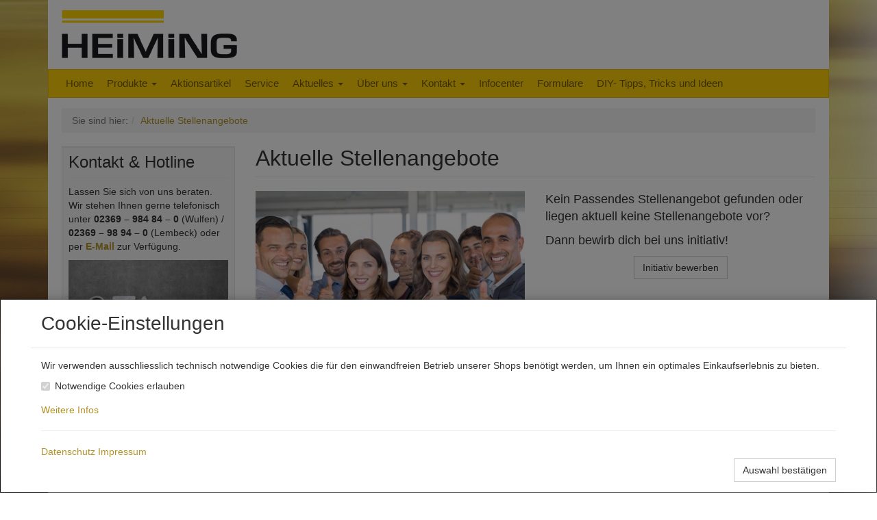

--- FILE ---
content_type: text/html; charset=UTF-8
request_url: https://www.heiming-baustoffe.de/Aktuelle-Stellenangebote/
body_size: 9690
content:
<!DOCTYPE html>
<html lang="de" >
    <head>
    	
                        <meta http-equiv="X-UA-Compatible" content="IE=edge"><meta name="viewport" id="Viewport" content="width=device-width, initial-scale=1, maximum-scale=1, minimum-scale=1, user-scalable=no"><meta http-equiv="Content-Type" content="text/html; charset=UTF-8"><title>Aktuelle Stellenangebote | Heiming KG </title><meta name="description" content="Aktuelle Stellenangebote"><meta name="keywords" content="aktuelle, stellenangebote"><meta name="twitter:card" content="summary"><meta name="twitter:title" content="Aktuelle Stellenangebote | Heiming KG "><meta name="twitter:description" content="Aktuelle Stellenangebote"><meta name="twitter:image" content="https://www.heiming-baustoffe.de/out/dd_roxive/img/basket.png"><meta name="twitter:url" content="https://www.heiming-baustoffe.de/"><!-- iOS Homescreen Icon (version < 4.2)--><link rel="apple-touch-icon-precomposed" media="screen and (resolution: 163dpi)" href="https://www.heiming-baustoffe.de/out/dd_roxive/img/favicons/favicon_512x512.png" /><!-- iOS Homescreen Icon --><link rel="apple-touch-icon-precomposed" href="https://www.heiming-baustoffe.de/out/dd_roxive/img/favicons/favicon_512x512.png" /><!-- iPad Homescreen Icon (version < 4.2) --><link rel="apple-touch-icon-precomposed" media="screen and (resolution: 132dpi)" href="https://www.heiming-baustoffe.de/out/dd_roxive/img/favicons/favicon_512x512.png" /><!-- iPad Homescreen Icon --><link rel="apple-touch-icon-precomposed" sizes="72x72" href="https://www.heiming-baustoffe.de/out/dd_roxive/img/favicons/favicon_512x512.png" /><!-- iPhone 4 Homescreen Icon (version < 4.2) --><link rel="apple-touch-icon-precomposed" media="screen and (resolution: 326dpi)" href="https://www.heiming-baustoffe.de/out/dd_roxive/img/favicons/favicon_512x512.png" /><!-- iPhone 4 Homescreen Icon --><link rel="apple-touch-icon-precomposed" sizes="114x114" href="https://www.heiming-baustoffe.de/out/dd_roxive/img/favicons/favicon_512x512.png" /><!-- new iPad Homescreen Icon and iOS Version > 4.2 --><link rel="apple-touch-icon-precomposed" sizes="144x144" href="https://www.heiming-baustoffe.de/out/dd_roxive/img/favicons/favicon_512x512.png" /><!-- Windows 8 --><meta name="msapplication-TileColor" content="#D83434"> <!-- Kachel-Farbe --><meta name="msapplication-TileImage" content="https://www.heiming-baustoffe.de/out/dd_roxive/img/favicons/favicon_512x512.png"><!-- Fluid --><link rel="fluid-icon" href="https://www.heiming-baustoffe.de/out/dd_roxive/img/favicons/favicon_512x512.png" title="Aktuelle Stellenangebote | Heiming KG " /><!-- Shortcut Icons --><link rel="shortcut icon" href="https://www.heiming-baustoffe.de/out/dd_roxive/img/favicons/favicon.ico?rand=1" type="image/x-icon" /><link rel="icon" href="https://www.heiming-baustoffe.de/out/dd_roxive/img/favicons/favicon_16x16.png" sizes="16x16" /><link rel="icon" href="https://www.heiming-baustoffe.de/out/dd_roxive/img/favicons/favicon_32x32.png" sizes="32x32" /><link rel="icon" href="https://www.heiming-baustoffe.de/out/dd_roxive/img/favicons/favicon_48x48.png" sizes="48x48" /><link rel="icon" href="https://www.heiming-baustoffe.de/out/dd_roxive/img/favicons/favicon_64x64.png" sizes="64x64" /><link rel="icon" href="https://www.heiming-baustoffe.de/out/dd_roxive/img/favicons/favicon_128x128.png" sizes="128x128" />

                <link rel="stylesheet" type="text/css" href="https://www.heiming-baustoffe.de/modules/digidesk/dd_menu/out/src/css/style.min.css" />
<link rel="stylesheet" type="text/css" href="https://www.heiming-baustoffe.de/out/dd_roxive_heiming/src/css/suggsearch.css?1456148506" />
<link rel="stylesheet" type="text/css" href="https://www.heiming-baustoffe.de/out/dd_roxive_heiming/src/css/style.min.css?1515681696" />
<link rel="stylesheet" type="text/css" href="https://www.heiming-baustoffe.de/out/dd_roxive_heiming/src/css/custom.css?1516362014" />


        <!-- HTML5 shim and Respond.js IE8 support of HTML5 elements and media queries -->
        <!--[if lt IE 9]>
        <script src="https://oss.maxcdn.com/libs/html5shiv/3.7.0/html5shiv.js"></script>
        <script src="https://oss.maxcdn.com/libs/respond.js/1.4.2/respond.min.js"></script>
        <![endif]-->
    </head>
  <!-- OXID eShop Community Edition, Version 4, Shopping Cart System (c) OXID eSales AG 2003 - 2026 - http://www.oxid-esales.com -->
    <body style="background:#FFFFFF url(https://www.heiming-baustoffe.de/out/dd_roxive_heiming/img/backgrounds/bg.jpg) no-repeat center top;background-size:cover;background-attachment:fixed;">
                                    
    
        

    
    <div id="header">

            
            <div class="header-box">

                                    <div class="container">
                    <div class="header-background">
                
                    <div class="row">
                        <div class="col-xs-5 col-sm-6 col-md-4 logo-col">
                            
                                                                                                                                <a href="https://www.heiming-baustoffe.de/" title="">
                                    <img src="https://www.heiming-baustoffe.de/out/dd_roxive_heiming/img/logo.png" alt="" style="width:auto;max-width:256px;height:auto;max-height:71px;">
                                </a>
                            
                        </div>
                        <div class="col-xs-7 col-sm-6 col-md-4 col-md-push-4 menus-col">
                            
                                <div class="menu-dropdowns">
                                    
                                                                                
                                    
                                    
                                                                    </div>
                            
                        </div>
                        <div class="col-xs-12 col-sm-12 col-md-4 col-md-pull-4 search-col">
                                                    </div>
                    </div>

                                    </div>
                
            </div>

            
        </div>
    </div>




    <div id="wrapper" class="container sidebarLeft">

        

        <div class="underdog"> 
            
            <nav id="mainnavext" class="navbar navbar-default" role="navigation">

        <div class="dd-menu-wrapper">

            

                <div class="navbar-header">
                    <button type="button" class="navbar-toggle collapsed" data-toggle="collapse" data-target=".dd-menu">
                        <span class="sr-only">Toggle navigation</span>
                        <span class="icon-bar"></span>
                        <span class="icon-bar"></span>
                        <span class="icon-bar"></span>
                    </button>
                </div>

            

            

                <div class="collapse navbar-collapse dd-menu" id="navbar-collapse">

                    

                        <ul id="navigationext" class="nav navbar-nav">

                            

                                
                                
            
    
    <li class="">
        <a href="/" target="_self" >Home</a>
            </li>


            
    
                                
                        
            
        
    
    <li class="dropdown dd-tree-dropdown">
        <a href="https://www.heiming-baustoffe.de/Produkte/" target="_self"  class="dropdown-toggle">Produkte    <span class="caret"></span></a>
                                                            

    <ul class="dropdown-menu dd-nav-tree" role="menu">

                                                                        
                                                    
                <li class="">
                    <a href="https://www.heiming-baustoffe.de/Produkte/01-Rohbau-Hochbau/" >01. Rohbau &amp; Hochbau</a>
                                    </li>
                                                                                    
                                                    
                <li class="">
                    <a href="https://www.heiming-baustoffe.de/Produkte/02-Tiefbau/" >02. Tiefbau</a>
                                    </li>
                                                                                    
                                                    
                <li class="">
                    <a href="https://www.heiming-baustoffe.de/Produkte/03-Dach-Fassade/" >03. Dach &amp; Fassade</a>
                                    </li>
                                                                                    
                                                    
                <li class="">
                    <a href="https://www.heiming-baustoffe.de/Produkte/04-Bauelemente/" >04. Bauelemente</a>
                                    </li>
                                                                                    
                                                    
                <li class="">
                    <a href="https://www.heiming-baustoffe.de/Produkte/05-Daemmstoffe-Trockenbau/" >05. Dämmstoffe &amp;Trockenbau</a>
                                    </li>
                                                                                    
                                                    
                <li class="">
                    <a href="https://www.heiming-baustoffe.de/Produkte/06-Gartengestaltung/" >06. Gartengestaltung</a>
                                    </li>
                                                                                    
                                                    
                <li class="">
                    <a href="https://www.heiming-baustoffe.de/Produkte/07-Handwerkerfachmarkt/" >07. Handwerkerfachmarkt</a>
                                    </li>
                                                                                    
                                                    
                <li class="">
                    <a href="https://www.heiming-baustoffe.de/Produkte/08-Holz/" >08. Holz</a>
                                    </li>
                                                                                    
                                                    
                <li class="">
                    <a href="https://www.heiming-baustoffe.de/Produkte/09-Innenausbau/" >09. Innenausbau</a>
                                    </li>
                                                                                    
                                                    
                <li class="">
                    <a href="https://www.heiming-baustoffe.de/Produkte/10-Arbeitskleidung/" >10. Arbeitskleidung</a>
                                    </li>
                                                                                    
                                                    
                <li class="">
                    <a href="https://www.heiming-baustoffe.de/Produkte/11-Produktneuheiten/" >11. Produktneuheiten</a>
                                    </li>
                                                                                    
                                                    
                <li class="">
                    <a href="https://www.heiming-baustoffe.de/Produkte/12-Qualitaetsmarken/" >12. Qualitätsmarken</a>
                                    </li>
                                                                                    
                                                    
                <li class="">
                    <a href="https://www.heiming-baustoffe.de/Produkte/13-Kataloge/" >13. Kataloge</a>
                                    </li>
                                                                                    
                                                    
                <li class="">
                    <a href="https://www.heiming-baustoffe.de/Produkte/14-Tipps-Tricks/" >14. Tipps &amp; Tricks</a>
                                    </li>
                                                                                    
                                                    
                <li class="">
                    <a href="https://www.heiming-baustoffe.de/Produkte/15-Konfiguratoren/" >15. Konfiguratoren</a>
                                    </li>
                                                                                    
                                                    
                <li class="">
                    <a href="https://www.heiming-baustoffe.de/Produkte/Foerdermittelservice/" >16. Fördermittelservice</a>
                                    </li>
                        </ul>
                            
            </li>


            
    
    <li class="">
        <a href="https://www.heiming-baustoffe.de/Sonderposten/" target="_self" >Aktionsartikel</a>
            </li>


            
    
    <li class="">
        <a href="/fuhrpark" target="_self" >Service</a>
            </li>


            
    
                    
            
        
    
    <li class="dropdown">
        <a href="/news" target="_self"  class="dropdown-toggle">Aktuelles <span class="caret"></span></a>
                                    <div class="dropdown-menu dd-nav-expand" role="menu">

                    <div>

                        <div class="row">
                                                        
                                                            
                                                                                                    
                                                                
                                
                                
                                <div class="col-sm-6 col-md-3">
                                    <dl class="dd-nav-content dd-nav-category dd-nav-category-img-top">
            <dt>
                            <a class="dd-nav-category-main" href="https://www.heiming-baustoffe.de/eurobaustoffnews/">Eurobaustoff-News</a>
                    </dt>
        <dd>
        
            
                                        
            <div class="dd-nav-category-img">
                <a href="https://www.heiming-baustoffe.de/eurobaustoffnews/" title="Eurobaustoff-News">
                    <img src="https://www.heiming-baustoffe.de/out/pictures/ddmedia/17-05-05_Fotolia_aktuelles_XS.jpg" border="0" />
                </a>
            </div>
                
            <div class="dd-nav-category-menu">
                <ul class="dd-links">
                                                                    <li>
                            <a href="/https://www.heiming-baustoffe.de/eurobaustoff-news">Aktuelle Infos für Sie und Ihren Bau</a>
                        </li>
                                    </ul>
            </div>

            </dd>
</dl>
                                </div>
                                                            
                                                                                                    
                                                                
                                
                                
                                <div class="col-sm-6 col-md-3">
                                    <dl class="dd-nav-content dd-nav-category dd-nav-category-img-top">
            <dt>
                            <a class="dd-nav-category-main" href="https://www.heiming-baustoffe.de/Produkte/11-Produktneuheiten/">Markenoffensive des Monats</a>
                    </dt>
        <dd>
        
            
                                        
            <div class="dd-nav-category-img">
                <a href="https://www.heiming-baustoffe.de/Produkte/11-Produktneuheiten/" title="Markenoffensive des Monats">
                    <img src="https://www.heiming-baustoffe.de/out/pictures/ddmedia/logo-markenoffensive.png" border="0" />
                </a>
            </div>
                
            <div class="dd-nav-category-menu">
                <ul class="dd-links">
                                                                    <li>
                            <a href="/https://www.heiming-baustoffe.de/Produkte/11-Produktneuheiten">Hier geht's zu unseren Monatsangeboten</a>
                        </li>
                                    </ul>
            </div>

            </dd>
</dl>
                                </div>
                                                    </div>

                    </div>
                </div>
            
            </li>


            
    
                    
            
        
    
    <li class="dropdown">
        <a href="/ueberuns/" target="_self"  class="dropdown-toggle">Über uns <span class="caret"></span></a>
                                    <div class="dropdown-menu dd-nav-expand" role="menu">

                    <div>

                        <div class="row">
                                                        
                                                            
                                                                                                    
                                                                
                                
                                
                                <div class="col-sm-6 col-md-3">
                                    <dl class="dd-nav-content dd-nav-category dd-nav-category-img-top">
            <dt>
                            <a class="dd-nav-category-main" href="/Karriere-bei-Heiming/">Karriere bei Heiming</a>
                    </dt>
        <dd>
        
            
                                        
            <div class="dd-nav-category-img">
                <a href="/Karriere-bei-Heiming/" title="Karriere bei Heiming">
                    <img src="https://www.heiming-baustoffe.de/out/pictures/ddmedia/Karriere_mittel.jpg" border="0" />
                </a>
            </div>
                
            <div class="dd-nav-category-menu">
                <ul class="dd-links">
                                                                    <li>
                            <a href="/stellenangebote">Jetzt bewerben!</a>
                        </li>
                                    </ul>
            </div>

            </dd>
</dl>
                                </div>
                                                            
                                                                                                    
                                                                
                                
                                
                                <div class="col-sm-6 col-md-3">
                                    <dl class="dd-nav-content dd-nav-category dd-nav-category-img-top">
            <dt>
                            <a class="dd-nav-category-main" href="https://www.heiming-bau.de/">Unser Partner Heiming GbR</a>
                    </dt>
        <dd>
        
            
                                        
            <div class="dd-nav-category-img">
                <a href="https://www.heiming-bau.de/" title="Unser Partner Heiming GbR">
                    <img src="https://www.heiming-baustoffe.de/out/pictures/ddmedia/Logo GbR mit Adresse.jpg" border="0" />
                </a>
            </div>
                
            <div class="dd-nav-category-menu">
                <ul class="dd-links">
                                                                    <li>
                            <a href="https://www.heiming-bau.de/">Weitere Informationen!</a>
                        </li>
                                    </ul>
            </div>

            </dd>
</dl>
                                </div>
                                                    </div>

                    </div>
                </div>
            
            </li>


            
    
                    
            
        
    
    <li class="dropdown">
        <a href="/Standorte" target="_self"  class="dropdown-toggle">Kontakt <span class="caret"></span></a>
                                    <div class="dropdown-menu dd-nav-expand" role="menu">

                    <div>

                        <div class="row">
                                                        
                                                            
                                                                                                    
                                                                
                                
                                
                                <div class="col-sm-6 col-md-3">
                                    <dl class="dd-nav-content dd-nav-category dd-nav-category-img-top">
            <dt>
                            <a class="dd-nav-category-main" href="/anfrage-wulfen">Wulfen</a>
                    </dt>
        <dd>
        
            
                                        
            <div class="dd-nav-category-img">
                <a href="/anfrage-wulfen" title="Wulfen">
                    <img src="https://www.heiming-baustoffe.de/out/pictures/ddmedia/firma_wulfen.jpg" border="0" />
                </a>
            </div>
                
            <div class="dd-nav-category-menu">
                <ul class="dd-links">
                                                                    <li>
                            <a href="/anfrage-wulfen">Kontakt & Anfahrt</a>
                        </li>
                                                                    <li>
                            <a href="/team-wulfen">Unser Team</a>
                        </li>
                                    </ul>
            </div>

            </dd>
</dl>
                                </div>
                                                            
                                                                                                    
                                                                
                                
                                
                                <div class="col-sm-6 col-md-3">
                                    <dl class="dd-nav-content dd-nav-category dd-nav-category-img-top">
            <dt>
                            <a class="dd-nav-category-main" href="/anfrage-lembeck">Lembeck</a>
                    </dt>
        <dd>
        
            
                                        
            <div class="dd-nav-category-img">
                <a href="/anfrage-lembeck" title="Lembeck">
                    <img src="https://www.heiming-baustoffe.de/out/pictures/ddmedia/firma_lembeck.jpg" border="0" />
                </a>
            </div>
                
            <div class="dd-nav-category-menu">
                <ul class="dd-links">
                                                                    <li>
                            <a href="/anfrage-lembeck">Kontakt & Anfahrt</a>
                        </li>
                                                                    <li>
                            <a href="/team-lembeck">Unser Team</a>
                        </li>
                                    </ul>
            </div>

            </dd>
</dl>
                                </div>
                                                            
                                                                                                    
                                                                
                                                                                                        <div class="visible-sm-block clearfix"></div>
                                
                                
                                <div class="col-sm-6 col-md-3">
                                    <dl class="dd-nav-content dd-nav-category dd-nav-category-img-top">
            <dt>
                            <a class="dd-nav-category-main" href="/kundenkonto-eroeffnen">Kundenkonto eröffnen</a>
                    </dt>
        <dd>
        
            
                                        
            <div class="dd-nav-category-img">
                <a href="/kundenkonto-eroeffnen" title="Kundenkonto eröffnen">
                    <img src="https://www.heiming-baustoffe.de/out/pictures/ddmedia/konto.jpg" border="0" />
                </a>
            </div>
                
            <div class="dd-nav-category-menu">
                <ul class="dd-links">
                                                                    <li>
                            <a href="/kundenkonto-eroeffnen">Kundenkonto eröffnen</a>
                        </li>
                                    </ul>
            </div>

            </dd>
</dl>
                                </div>
                                                            
                                                                                                    
                                                                
                                
                                
                                <div class="col-sm-6 col-md-3">
                                    <dl class="dd-nav-content dd-nav-category dd-nav-category-img-top">
            <dt>
                            <a class="dd-nav-category-main" href="https://www.heiming-bau.de/">Unser Partner Heiming GbR</a>
                    </dt>
        <dd>
        
            
                                        
            <div class="dd-nav-category-img">
                <a href="https://www.heiming-bau.de/" title="Unser Partner Heiming GbR">
                    <img src="https://www.heiming-baustoffe.de/out/pictures/ddmedia/Logo GbR mit Adresse.jpg" border="0" />
                </a>
            </div>
                
            <div class="dd-nav-category-menu">
                <ul class="dd-links">
                                                                    <li>
                            <a href="https://www.heiming-bau.de/">Weitere Informationen hier.</a>
                        </li>
                                    </ul>
            </div>

            </dd>
</dl>
                                </div>
                                                    </div>

                    </div>
                </div>
            
            </li>


            
    
        
    
    <li class="">
        <a href="/Infocenter-Heiming/" target="_self" >Infocenter</a>
            </li>


            
    
    <li class="">
        <a href="https://www.heiming-baustoffe.de/formulare/" target="_self" >Formulare</a>
            </li>


            
    
    <li class="">
        <a href="https://www.heiming-baustoffe.de/DIY-Bastelideen/" target="_self" >DIY- Tipps, Tricks und Ideen</a>
            </li>



                                                                    <li class="dropdown dd-tree-dropdown moreLinks" style="display: none;">
                                        <a href="javascript:void(null)" class="dropdown-toggle">Mehr <span class="caret"></span></a>
                                        <ul class="dropdown-menu dd-nav-tree" role="menu"></ul>
                                    </li>
                                
                            

                        </ul>

                    

                </div>

            

        </div>

    </nav>

    
    

    

            <div class="main-container">
                                    
    <div class="row"><div class="col-xs-12"><ol id="breadcrumb" itemscope itemtype="http://schema.org/BreadcrumbList" class="breadcrumb"><li class="text-muted">Sie sind hier:</li><li itemprop="itemListElement" itemscope itemtype="http://schema.org/ListItem" class="active"><a href="https://www.heiming-baustoffe.de/Aktuelle-Stellenangebote/" title="Aktuelle Stellenangebote" itemprop="item"><span itemprop="name">Aktuelle Stellenangebote</span><meta itemprop="position" content="1" /></a></li></ol></div></div>                
                <div class="row">
                                            <div id="sidebar" class="col-xs-12 col-md-3 content">
                            

 
    
            
    
                <div class="box well well-sm hidden-xs hidden-sm">
         <section>
         	<div class="page-header h3">Kontakt &amp; Hotline</div>
        		<div class="content">
                          
        <article class="cmsPage ident-7d4094328796a8a92cad1896136b2a11">
                        <div class="row">
                    
                                                    
                                    <div class="col-sm-12 col-xs-12">
                
<div class="" style="">
	<p>Lassen Sie sich von uns beraten. Wir stehen Ihnen gerne telefonisch unter <strong>02369 &ndash; 984 84&nbsp;&ndash; 0</strong> (Wulfen) / <strong>02369&nbsp;&ndash; 98 94&nbsp;&ndash; 0</strong> (Lembeck) oder per&nbsp;<a href="mailto:info-lembeck@heiming-baustoffe.de?subject=Anfrage&amp;body=Sehr%20geehrtes%20HEiMiNG-TEAM%2C%0A%0A" title="Kontakt"><strong>E-Mail</strong></a>&nbsp;zur Verf&uuml;gung.</p>

</div>            </div>
                                
                                                    
                                    </div>
            <div class="row">
                                    <div class="col-sm-12 col-xs-12">
                
<div class="thumbnail-image-container">
    <img class=" img-responsive" src="https://www.heiming-baustoffe.de/out/dd_roxive_heiming/img/Kontakt.jpg" style="" >
</div>


            </div>
                            </div>
    </article>
            

    
        	</div>
        </section>	
    </div>
            
    
    
            

    

    
            

    
                    
    <div id="newsBox" class="box well well-sm hidden-xs hidden-sm">
        <section>
            <div class="page-header h3">News</div>
            
                <ul class="content">
                    
                                                    <li>
                                 
 Liebe Baustoff-Fans! 
 Wir hoffen, ihr habt alle eine fantastische Karnevalszeit! Bitte...<br>
                                <a href="https://www.heiming-baustoffe.de/news/#0a90a1ad86942da9862a567c88f94c53" class="readMore">Weiter</a>
                            </li>
                                            
                </ul>
            
        </section>
    </div>            
    
        
    
    
              

    
            

                        </div>
                    
                    <div id="content" class="col-xs-12 col-md-9 content">
                        
                                                    
        <h1 class="page-header">Aktuelle Stellenangebote</h1>
        <article class="cmsPage ident-455d8b4caa070e44eab6d3fcd23b5c8f">
                        <div class="row">
                    
                                                    
                                    <div class="col-sm-6 col-xs-12">
                
<div class="" style="">
	<p><img alt="" class="img-responsive" src="/out/pictures/wysiwigpro/Stellenangebote/Stellenangebot_Beispielfoto.jpg" style="width:100%" /></p>

</div>            </div>
                                
                                                    
                                    <div class="col-sm-6 col-xs-12">
                
<div class="" style="">
	<p><span style="font-size:18px;"><span style="font-family:Arial,Helvetica,sans-serif;">Kein Passendes Stellenangebot gefunden oder liegen aktuell keine Stellenangebote vor?</span></span></p>

<p><span style="font-size:18px;"><span style="font-family:Arial,Helvetica,sans-serif;">Dann bewirb dich bei uns initiativ!</span></span></p>

<center>
<p><a class="btn btn-default" href="mailto:heiming-mechlinski@heiming-baustoffe.de">Initiativ bewerben</a></p>
</center>

</div>            </div>
                                
                                                    
                                    </div>
            <div class="row">
                                    <div class="col-sm-12 col-xs-12">
                
<div class="" style="">
	<p>Zu folgenden Stellen nehmen wir gerne Initiativbewerbungen entgegen:</p>

<p>Baustoffkaufleute (m/w/d)</p>

<p>Kaufmann im Gro&szlig;- &amp; Au&szlig;enhandel&nbsp;(m/w/d)</p>

<p>Kaufleute f&uuml;r B&uuml;romanagement&nbsp;(m/w/d) &amp; B&uuml;rokaufleute (m/w/d)</p>

<p>Fachlagerist&nbsp;(m/w/d) &amp; Fachkraft f&uuml;r Lagerlogistik&nbsp;(m/w/d)</p>

<p>Berufskraftfahrer&nbsp;(m/w/d)</p>

</div>            </div>
                                
                                                    
                                    </div>
            <div class="row">
                                    <div class="col-sm-10 col-xs-12">
                
<div class="" style="">
	<p>Bewerbungen unter:</p>

<p><a href="mailto:bewerbung@heiming-baustoffe.de?subject=Bewerbung&amp;body=Sehr%20geehrte%20Frau%20Heiming-Mechlinski%2C%0A%0Aim%20Anhang%20sende%20ich%20Ihnen%20meine%20Bewerbungsunterlagen.%0A%0A......">bewerbung@heiming-baustoffe.de</a></p>

<p>oder 02369/9894-17 (Christel Heiming-Mechlinski)</p>

<p>Wir freuen uns auf deine Bewerbung!</p>

<p>DEIN HEiMiNG-TEAM</p>

<hr />
<p>&nbsp;</p>

</div>            </div>
                                
                                                    
                                    </div>
            <div class="row">
                                    <div class="col-sm-6 col-xs-12">
                
<a href="https://www.ruhr24jobs.de/job/fachberatung-fuer-tiefbau-sowie-garten-und-landschaftsbau-mwd-5048689" target="_blank">
<div class="thumbnail-image-container">
    <img class=" img-responsive" src="https://www.heiming-baustoffe.de/out/dd_roxive_heiming/img/HEI_Story_WhatsApp_Stellenanzeige_kaufm_02.jpg" style="" >
</div>

</a>

            </div>
                                
                                                    
                                    </div>
            <div class="row">
                                    <div class="col-sm-12 col-xs-12">
                
<div class="" style="">
	<hr />
<p>&nbsp;</p>

</div>            </div>
                                
                                                    
                                    </div>
            <div class="row">
                                    <div class="col-sm-12 col-xs-12">
                
<a href="https://www.heiming-baustoffe.de/ausbildungsberufe/" >
<div class="thumbnail-image-container">
    <img class=" img-responsive" src="https://www.heiming-baustoffe.de/out/dd_roxive_heiming/img/24-01-23_Stellenanzeige_Heiming_Baustoffe_90x50mm_DRUCK(1).jpg" style="" >
</div>

</a>

            </div>
                                
                                                    
                                    </div>
            <div class="row">
                                    <div class="col-sm-12 col-xs-12">
                
<div class="" style="">
	<hr />
<p>&nbsp;</p>

</div>            </div>
                                
                                                    
                                    </div>
            <div class="row">
                                    <div class="col-sm-6 col-xs-12">
                
<div class="thumbnail-image-container">
    <img class=" img-responsive" src="https://www.heiming-baustoffe.de/out/dd_roxive_heiming/img/23-08-0_Stellenanzeige_Gaertner.jpg" style="" >
</div>


            </div>
                                
                                                    
                                    <div class="col-sm-6 col-xs-12">
                
<a href="https://www.heiming-bau.de/kaufmaennische-r-mitarbeiter-in-m-w-d-gesucht/" >
<div class="thumbnail-image-container">
    <img class=" img-responsive" src="https://www.heiming-baustoffe.de/out/dd_roxive_heiming/img/24-03-15_HEI_Story_WhatsApp_Stellenanzeige_kaufm_02.jpg" style="" >
</div>

</a>

            </div>
                            </div>
    </article>
                	    

                                            </div>

                                    </div>
            </div>

            
                

        <footer id="footer">
                            <div class="row newsletter">
                    <div class="col-xs-12">
                        <div class="well well-sm">
                            
                                                                                            

                            
                                                                    
    <form class="form-inline pull-right newsletter" role="form" action="https://www.heiming-baustoffe.de/index.php?" method="post">
        
            
<input type="hidden" name="lang" value="0" />
            <input type="hidden" name="fnc" value="fill">
            <input type="hidden" name="cl" value="newsletter">
                        <div class="input-group">
                
                    <label class="sr-only" for="footer_newsletter_oxusername">Newsletter</label>
                    <input class="form-control" type="email" name="editval[oxuser__oxusername]" id="footer_newsletter_oxusername" value="" placeholder="Newsletter">
                    <span class="input-group-btn">
                        <button class="btn btn-default" type="submit">Abonnieren</button>
                    </span>
                
            </div>
        
    </form>
    <div class="clearfix"></div>                                                            
                        </div>
                    </div>
                </div>
            
            <div class="row quick-links">
                
                <section class="col-xs-12 col-sm-3 footer-box">
                    <div class="well well-sm">
                        <div class="h4">Service</div>
                        <div class="content">
                            
                                <ul class="services list-unstyled">
        <li><a href="/standorte">Kontakt</a></li>
         <li><a href="https://www.heiming-baustoffe.de/ueberuns/">Über uns</a></li>
                    <li><a href="https://www.heiming-baustoffe.de/Hilfe-Main/">Hilfe</a></li>
                            <li><a href="https://www.heiming-baustoffe.de/links/">Partner & Links</a></li>
                                <li><a href="https://www.heiming-baustoffe.de/Karriere-bei-Heiming/">Stellenangebote</a></li>
        <li><a href="https://www.heiming-baustoffe.de/formulare/">Formulare</a></li>
                    <li>
                <a href="https://www.heiming-baustoffe.de/warenkorb/">
                    Warenkorb
                </a>
                            </li>
                <li><a href="https://www.heiming-baustoffe.de/mein-konto/">Konto</a></li>
        <li>
            <a href="https://www.heiming-baustoffe.de/mein-merkzettel/">
                Merkzettel
            </a>
                    </li>
                    </ul>
                            
                        </div>
                    </div>
                </section>
                
                
                    <section class="col-xs-12 col-sm-3 footer-box">
                        <div class="well well-sm">
                            <div class="h4">Informationen</div>
                            <div class="content">
                                
                                    <ul class="information list-unstyled">
                    <li><a href="https://www.heiming-baustoffe.de/Impressum/">Impressum</a></li>
                            <li><a href="https://www.heiming-baustoffe.de/AGB/">AGB</a></li>
                            <li><a href="https://www.heiming-baustoffe.de/Datenschutz/">Datenschutz</a></li>
                            <li><a href="https://www.heiming-baustoffe.de/Zahlung-und-Lieferung/">Zahlung und Lieferung</a></li>
                            <li><a href="https://www.heiming-baustoffe.de/Widerrufsrecht/">Widerrufsrecht</a></li>
                                            <li><a href="https://www.heiming-baustoffe.de/newsletter/">Newsletter</a></li>
                <li><a href="/Produkte/Foerdermittelservice/">Fördermittelservice</a></li>
                    <li><a href="https://www.heiming-baustoffe.de/news/">Neuigkeiten</a></li>
                <li><a href="/Eurobaustoff-News">EUROBAUSTOFF Bau-News</a></li>
    </ul>
                                
                            </div>
                        </div>
                    </section>
                
                                                                                        <section class="col-xs-12 col-sm-3 footer-box">
                    <div class="well well-sm">                        
                                                                           <div class="h4">Öffnungszeiten</div>
                           <div class="content">
                                 <p><strong>Filiale Wulfen</strong><br />Montag – Freitag: 07:00 – 17:00 Uhr<br /> Samstag: 07:30 – 12:30 Uhr</p>
<p><strong>Filiale Lembeck</strong><br />Montag – Freitag: 06:00 - 17:00 Uhr<br />Samstag: 07:00 - 12:00 Uhr</p>
                           </div>
                                            </div>
                </section>
                <section class="col-xs-12 col-sm-3 footer-box">
                    <div class="well well-sm">                        
                                                                           <div class="h4">Versand</div>
                           <div class="content">
                                 <p>Wir versenden mit DHL oder per Spedition.<br /> </p>
                           </div>
                                            </div>
                </section>
            </div>
            
                        
                        
                            
                    </footer>

        <div class="legal">
            <div class="row">
                <section class="col-xs-12 col-sm-6 copyright">
                    
                        
                                                    
                    

                    
                                                    <p>  © 2025 HEIMING BAUSTOFFE - Alles für Ihr Heim</p>
                                            
                </section>
                <section class="col-xs-12 col-sm-6 created-by">
                     
                    <a href="https://www.facebook.com/baustoffeheiming/" target="_blank" title="Find uns on Facebook"><img src="/out/dd_roxive_heiming/img/fbfind.png" alt="Find uns on Facebook" /></a>
                    <a href="https://www.instagram.com/heimingkg/" target="_blank" title="Instagram"><img src="/out/dd_roxive_heiming/img/instagram.png" alt="Instagram" /></a>
                    <a href="/Whatsapp" title="Whatsapp"><img src="/out/dd_roxive_heiming/img/wa.png" alt="Whatsapp" /></a>
                </section>
            </div>
        </div>
    </div> 
                <style type="text/css">#etrpop .modal-lg{position:fixed;bottom:0;width:100%;max-width:100%;margin:0;}#etrpop .modal-content{border-radius:0;}body.modal-open{overflow:auto;}#etrpop{height:unset;top:unset;}#etrpop .modal-header,#etrpop .modal-body{max-width:1190px;width:100%;margin:auto;}</style>    
    <div class="modal" id="etrpop" data-keyboard="false" data-backdrop="static">
        <div class="modal-dialog modal-lg">
            <div class="modal-content">
                <div class="modal-header text-left">
                    <h2 class="modal-title">Cookie-Einstellungen</h2>
                </div>
                <div class="modal-body">
                    <p class="text-left">
    Wir verwenden ausschliesslich technisch notwendige Cookies die f&uuml;r den einwandfreien Betrieb unserer Shops ben&ouml;tigt werden, um Ihnen ein optimales Einkaufserlebnis zu bieten.<br>
</p>
                    <p class="text-left">
                        <div class="form-check form-check-inline checkbox-inline">
                            <input class="form-check-input" type="checkbox" value="1" id="chk_tech" checked disabled>
                            <label class="form-check-label" for="chk_tech">
                                Notwendige Cookies erlauben
                            </label>
                        </div>
                                                                    </p>
                    <div class="clearfix"></div>
                    <p class="text-left">
                        <a href="#" id="et-moreinfobtn" class="text-link" onclick="addCollapseShow()">
                            Weitere Infos&nbsp;&nbsp;<i class="fa fa-angle-down"></i>
                        </a>
                        <div class="collapse" id="cookiemoreinfo">
                            <p class="text-left">
    <strong>Notwendige Cookies</strong><br>
    Diese Cookies sind f&uuml;r den Betrieb der Seite unbedingt notwendig. Das Shopsystem speichert in diesen Cookies z.B. den Inhalt Ihres Warenkorbs oder Ihre Spracheinstellung. Notwendige Cookies k&ouml;nnen nicht deaktiviert werden, da unser Shop ansonsten nicht funktionieren w&uuml;rde. Folgende notwendigen Cookies werden gesetzt:<br>
    <ul>
        <li>language (OXID eSales) (Informationen f&uuml;r die Spracheinstellung)</li>
        <li>consent (eComStyle) (Informationen f&uuml;r die Cookieeinstellung)</li>
        <li>sid (OXID eSales) (Tempor&auml;rer Sessioncookie)</li>
        <li>sid_key (OXID eSales) (Tempor&auml;rer Sessioncookie)</li>
        <li>resolution (OXID eSales) (Tempor&auml;rer Sessioncookie)</li>
    </ul>
</p>
                        </div>
                    </p>
                    <hr>
                    <div class="text-left mb-2 mb-lg-0">
                                                    <a id="securitypop" class="et-cmsbtns mr-2" rel="nofollow" href="https://www.heiming-baustoffe.de/Datenschutz/" onclick="window.open('https://www.heiming-baustoffe.de/Datenschutz/?plain=1', 'securityinfo_popup', 'resizable=yes,status=no,scrollbars=yes,menubar=no,width=700,height=500');return false;">Datenschutz</a>
                                                                            <a id="imprintpop" class="et-cmsbtns" rel="nofollow" href="https://www.heiming-baustoffe.de/Impressum/" onclick="window.open('https://www.heiming-baustoffe.de/Impressum/?plain=1', 'imprint_popup', 'resizable=yes,status=no,scrollbars=yes,menubar=no,width=700,height=500');return false;">Impressum</a>
                                            </div>
                    <div class="text-right text-lg-right">
                        <a rel="nofollow" href="" class="mt-2 btn btn-outline-success btn-default" onclick="setConsentSelect()">Auswahl bestätigen</a>
                                            </div>
                </div>
            </div>
        </div>
    </div>
        




    </div>
        
    <i class="icon-chevron-circle-up icon-4x" id="jumptotop"></i>
<div id="divSuggSearch" style="position: absolute; z-index: 1000; display: none">
<div id="search-box" class="search-result">
<div class="hdr">Relevante Produkte zu Ihrer Eingabe <a id="search-close" class="search-close" href="#"></a></div>
<div id="search-result">
<table class="search-result-table" cellspacing="0">
<colgroup>
		<col width="15%">
	<col width="65%">
		<col width="20%">
</colgroup>
<tr>
	<th></th>
	<th align="center">Artikel</th>
	<th align="center">Preis</th>
</tr>
</table>
<div class="search-nav-links">

<a class="search-back" href="#" >Zur&uuml;ck</a>


<a class="search-more" href="#" style="display: none">Mehr Ergebnisse</a>

<br style="clear: both">
</div>
</div>

</div>
<script type="text/javascript">
if (typeof(jQuery) == "function") {
$(".search-back").click(function() {
	$("#search-result").html("");
	$("#divSuggSearch").load('https://www.heiming-baustoffe.de/',
		{ cl: "suggsearch",
		  val: currentValue,
		  lang: cur_lang,
		  pos: 0		}
	);
	return false;
});

$("#search-close").click(function() {
	$("#divSuggSearch").css("display","none");
	return false;
});
}
</script></div>

		
                
                
        
            <script>
    var oRoxIVE = oRoxIVE || [];
    oRoxIVE.i18n =
        {
            DD_FORM_VALIDATION_VALIDEMAIL:     'Bitte geben Sie eine gültige E-Mail-Adresse ein.',
            DD_FORM_VALIDATION_PASSWORDAGAIN:  'Die Passwörter stimmen nicht überein.',
            DD_FORM_VALIDATION_NUMBER:         'Bitte geben Sie eine Zahl ein.',
            DD_FORM_VALIDATION_INTEGER:        'Es sind keine Nachkommastellen erlaubt.',
            DD_FORM_VALIDATION_POSITIVENUMBER: 'Bitte geben Sie eine positive Zahl ein.',
            DD_FORM_VALIDATION_NEGATIVENUMBER: 'Bitte geben Sie eine negative Zahl ein.',
            DD_FORM_VALIDATION_REQUIRED:       'Bitte Wert angeben.',
            DD_FORM_VALIDATION_CHECKONE:       'Bitte wählen Sie mindestens eine Option.'
        };
</script>            






    
    
        


        
        <!--[if gte IE 9]><style type="text/css"> .gradient { filter: none; } </style><![endif]-->
        <script type="text/javascript" src="https://www.heiming-baustoffe.de/out/dd_roxive/src/js/libs/jquery.min.js?1454658303"></script>
<script type="text/javascript" src="https://www.heiming-baustoffe.de/out/dd_roxive/src/js/libs/jquery-migrate.min.js?1454658303"></script>
<script type="text/javascript" src="https://www.heiming-baustoffe.de/out/dd_roxive/src/js/libs/cookie/jquery.cookie.min.js?1454658303"></script>
<script type="text/javascript" src="https://www.heiming-baustoffe.de/out/dd_roxive/src/js/libs/jquery-ui.min.js?1454658303"></script>
<script type="text/javascript" src="https://www.heiming-baustoffe.de/out/dd_roxive/src/js/libs/bootstrap-select.min.js?1454658303"></script>
<script type="text/javascript" src="https://www.heiming-baustoffe.de/out/dd_roxive/src/js/libs/bootstrap.min.js?1454658303"></script>
<script type="text/javascript" src="https://www.heiming-baustoffe.de/out/dd_roxive/src/js/libs/scripts.min.js?1454658303"></script>
<script type="text/javascript" src="https://www.heiming-baustoffe.de/out/dd_roxive/src/js/libs/unveil.min.js?1454658303"></script>
<script type="text/javascript" src="https://www.heiming-baustoffe.de/modules/digidesk/dd_menu/out/src/js/scripts.min.js"></script>
<script type="text/javascript">
$('#etrpop').modal('show');
function setConsentSelect() {stat_value = pers_value = comf_value = 0;if($('#chk_stat').is(':checked')){stat_value = 1;}cvalue = stat_value+','+pers_value+','+comf_value;setCookie('consent',cvalue, '365');$('#etrpop').modal('hide');}function setConsentAll() {$(':checkbox').prop('checked', true);cvalue = '1,1,1';setCookie('consent', cvalue, '365');setTimeout("$('#etrpop').modal('hide')", 3000);}function setCookie(cname, cvalue, exdays) {var d = new Date();d.setTime(d.getTime() + (exdays*24*60*60*1000));var expires = "expires="+ d.toUTCString();document.cookie = cname + "=" + cvalue + ";" + expires + ";path=/";}function addCollapseShow(){$('#cookiemoreinfo').toggleClass('show');if($('#cookiemoreinfo').hasClass('show')){$('#et-moreinfobtn i').attr('style','transform: rotate(180deg)');}else{$('#et-moreinfobtn i').removeAttr('style');}}
var cur_input;
			var cur_lang = 0;
			var currentValue;
			var divSuggSearch;
			function suggsearch_init() {
				tmpDiv = document.getElementById("divSuggSearch");
				//txtSearch = document.getElementById("f.search.param");
				//txtSearch.onkeyup = function() { startSuggest(this.value);};
				txtSearchArr = document.getElementsByName("searchparam");
				for (var i = 0; i<txtSearchArr.length; i++)
					txtSearchArr[i].onkeyup = function() {
						cur_input = this;
						
						if (this.value != currentValue)
							startSuggest(this.value);
						
				};
				var lang_init = false;
				               		cur_lang = '0';
                                
				currentValue = "";
				suggInterval = null;
				divSuggSearch = document.getElementById("divSuggSearch");
				
				bSuggInited = true;
			}
			if(navigator.userAgent.indexOf('MSIE') > 0 && false) {
				bSuggInited = false;
				document.getElementById("f.search.param").onactivate = function ()
				{
					if(!bSuggInited) {
						suggsearch_init();
						bSuggInited = true;
					}
				}
			} else {
				suggsearch_init();
			}

			function startSuggest(val)
			{
				currentValue = val;
				window.clearInterval(suggInterval);
				if(currentValue.length > 0) {
					suggInterval = window.setInterval("getSim()", 500);
				} else {
					fromASLostFocus();
				}
			}
			function getElementTop(e)
			{
				var d = e.offsetTop;
				if(e.offsetParent) {
					d  = d + getElementTop(e.offsetParent);
				}
				return d;
			}
			function getElementLeft(e)
			{
				var d = e.offsetLeft;
				if(e.offsetParent) {
					d  = d + getElementLeft(e.offsetParent);
				}
				return d;
			}			
			function getSim() {
				window.clearInterval(suggInterval);
				if (cur_input == null)
					return;
				
				var input = cur_input;
				
				if($("#divSuggSearch").css("display") == "none") {
					$("#divSuggSearch").css("display","block");
					var bound = $("#search-box").width();
					//bound = bound.replace()
					var dir = "1";
					var tmptop = getElementTop(input);
					var tmpleft = getElementLeft(input);
					if(dir == "1") {//unten links
						divSuggSearch.style.left = tmpleft + "px";
						divSuggSearch.style.top = (tmptop + input.offsetHeight) + "px";
					} else if(dir == "2") {//unten rechts
						divSuggSearch.style.left = ((tmpleft + input.offsetWidth) - bound) + "px";
						divSuggSearch.style.top = (tmptop + input.offsetHeight) + "px";
					} else if(dir == "3") {//oben links
						divSuggSearch.style.left = tmpleft + "px";
						divSuggSearch.style.top = (tmptop - bound) + "px";
					} else if(dir == "4") {//oben rechts
						divSuggSearch.style.left = ((tmpleft + input.offsetWidth) - bound) + "px";
						divSuggSearch.style.top = (tmptop - bound) + "px";
					} else if(dir == "5") {//links
						divSuggSearch.style.left = (tmpleft - bound) + "px";
						if(window.pageYOffset + bound < tmptop) {
							tmptop = tmptop - bound + 20;
						} else {
							tmptop = window.pageYOffset;
						}						
						divSuggSearch.style.top = tmptop + "px";
					} else if(dir == "6") {//rechts
						divSuggSearch.style.left = (tmpleft + input.offsetWidth) + "px";
						/*if(window.pageYOffset + bound < tmptop) {
							tmptop = tmptop - bound + 20;
						} else {
							tmptop = window.pageYOffset;
						}*/						
						divSuggSearch.style.top = tmptop + "px";					
					} else if(dir == "7") {//unten
						divSuggSearch.style.left = input.offsetLeft  + "px";
                                                divSuggSearch.style.top = (tmptop + input.offsetHeight) + "px";
											
					}
					
					
				}
				$("#search-result").html("");
				$("#divSuggSearch").load('https://www.heiming-baustoffe.de/',
						{ cl: "suggsearch",
						  val: currentValue,
						  lang: cur_lang
						}
						);
				
			}
			
			function fromASLostFocus() {
				$("#divSuggSearch").css("display","none");
				window.clearInterval(suggInterval);
				/*if (document.getElementById("f.search.param").parentElement)
					document.getElementById("f.search.param").parentElement.focus();
				document.getElementById("f.search.param").focus();*/
			}
</script>

        


<script type="text/javascript">var sBaseUrl = 'https://www.heiming-baustoffe.de/index.php?';var sActCl = 'content';</script>





                            
        
        <!--[if (gte IE 6)&(lte IE 8)]>
        <script type="text/javascript" src="https://www.heiming-baustoffe.de/out/dd_roxive/src/js/libs/IE9.min.js"></script>
        <![endif]-->
        
                	<script src="https://api.eurobaustoff.de/js/api.js" type="text/javascript"></script>
        	
        
    </body>
</html>

--- FILE ---
content_type: text/css
request_url: https://www.heiming-baustoffe.de/out/dd_roxive_heiming/src/css/suggsearch.css?1456148506
body_size: 465
content:
.search-result {
	height: auto;
	min-height: 500px;
	width: 500px;
	background: #fff;
	border: solid 10px #FEC60E;
	border-top: solid 5px #FEC60E;
}
@media (max-width: 640px) {
  .search-result{
    width: 100%;
  }
}
.search-result .hdr {
	background: #FEC60E;
	color: #fff;
	font-weight: bold;
	padding-bottom: 6px;
	padding-left: 10px;
	
}
.search-result-table {
	width: 100%;
	margin-top: 5px;
}
.search-result-table td {
	padding: 5px;
	font-size: 12px;
	vertical-align: middle;
}

.search-result-table td a {
	display: table-cell;
	height: 50px;
	text-decoration: none;
	vertical-align: middle;
}
	
.search-result-table a {
	text-decoration: none;
	color: #333;
}
.search-result-table th {
	font-weight: bold;
	font-size: 12px;
	color: #333;
	text-align: center;
}
.search-result-table tr:hover td {
	background: #dedede;
}
.search-result-table img {
	max-height: 50px;
}
.search-nav-links {
	padding: 5px;
	padding-left: 10px;
	padding-right: 10px;
	font-weight: bold;
}
.search-nav-links a {
	color: #333;
	text-decoration: none;
}
.search-nav-links .search-back {
	float: left;
	width: 50%;
}
.search-nav-links .search-more {
	float: right;
	width: 50%;
	text-align: right;
}
.search-close {
	float: right;
	width: 16px;
	height: 15px;
	background: url(../bg/search-close.png) no-repeat;
}

--- FILE ---
content_type: text/css
request_url: https://www.heiming-baustoffe.de/out/dd_roxive_heiming/src/css/custom.css?1516362014
body_size: 237
content:
.legal .created-by img {
    width:111px;
    margin-right:15px;
    margin-left:15px;
	margin-top: -3px;
	float: right;
}
@media (max-width:767px){
	section.col-xs-12.col-sm-6.created-by {
		text-align:center;
		margin-top:-3px;
		padding-bottom:10px
	}
	#wrapper div.underdog div.legal div.row section.col-xs-12.col-sm-6.copyright p {
		text-align:center;
		padding-bottom:10px
	}
	.legal .created-by img {
		float: none;
	}
}

--- FILE ---
content_type: application/javascript
request_url: https://api.eurobaustoff.de/js/api.js
body_size: 29944
content:
(function(){var e=Object.create,t=Object.defineProperty,n=Object.getOwnPropertyDescriptor,r=Object.getOwnPropertyNames,i=Object.getPrototypeOf,a=Object.prototype.hasOwnProperty,o=(e,t)=>()=>(e&&(t=e(e=0)),t),s=(e,t)=>()=>(t||e((t={exports:{}}).exports,t),t.exports),c=e=>{let n={};for(var r in e)t(n,r,{get:e[r],enumerable:!0});return n},l=(e,i,o,s)=>{if(i&&typeof i==`object`||typeof i==`function`)for(var c=r(i),l=0,u=c.length,d;l<u;l++)d=c[l],!a.call(e,d)&&d!==o&&t(e,d,{get:(e=>i[e]).bind(null,d),enumerable:!(s=n(i,d))||s.enumerable});return e},u=(n,r,a)=>(a=n==null?{}:e(i(n)),l(r||!n||!n.__esModule?t(a,`default`,{value:n,enumerable:!0}):a,n)),d,f,p,m=o((()=>{d=`
.------------------------------------------------------------------.
|                                                                  |
|                                                                  |
|                                                                  |
|                                                                  |
|                                                                  |
|                                                                  |
|   ______  __   __  __      __      _   _     _    _   _  ____    |
|  |   ___||  | |  ||  |    |  |    | | | |   / \\  | | | |/ ___|   |
|  |  |_   |  | |  ||  |    |  |    | |_| |  / _ \\ | | | |\\___ \\   |
|  |   _|  |  |_|  ||  |___ |  |___ |  _  | / ___ \\| |_| | ___) |  |
|  |__|     \\_____/ |______||______||_| |_|/_/   \\_\\\\___/ |____/   |
|                                                                  |
'------------------------------------------------------------------'
`,f=function(e){return e.JSAPI_IGNORE=`ebwcsJsApiIgnore`,e.JSAPI_EXCLUDE=`ebcswsExclude`,e}({}),p=`ebwcs-jsapi`}));function h(e){"@babel/helpers - typeof";return h=typeof Symbol==`function`&&typeof Symbol.iterator==`symbol`?function(e){return typeof e}:function(e){return e&&typeof Symbol==`function`&&e.constructor===Symbol&&e!==Symbol.prototype?`symbol`:typeof e},h(e)}var g=o((()=>{}));function _(e,t){if(h(e)!=`object`||!e)return e;var n=e[Symbol.toPrimitive];if(n!==void 0){var r=n.call(e,t||`default`);if(h(r)!=`object`)return r;throw TypeError(`@@toPrimitive must return a primitive value.`)}return(t===`string`?String:Number)(e)}var v=o((()=>{g()}));function y(e){var t=_(e,`string`);return h(t)==`symbol`?t:t+``}var b=o((()=>{g(),v()}));function x(e,t,n){return(t=y(t))in e?Object.defineProperty(e,t,{value:n,enumerable:!0,configurable:!0,writable:!0}):e[t]=n,e}var S=o((()=>{b()}));function C(e,t){var n=Object.keys(e);if(Object.getOwnPropertySymbols){var r=Object.getOwnPropertySymbols(e);t&&(r=r.filter(function(t){return Object.getOwnPropertyDescriptor(e,t).enumerable})),n.push.apply(n,r)}return n}function w(e){for(var t=1;t<arguments.length;t++){var n=arguments[t]==null?{}:arguments[t];t%2?C(Object(n),!0).forEach(function(t){x(e,t,n[t])}):Object.getOwnPropertyDescriptors?Object.defineProperties(e,Object.getOwnPropertyDescriptors(n)):C(Object(n)).forEach(function(t){Object.defineProperty(e,t,Object.getOwnPropertyDescriptor(n,t))})}return e}var T=o((()=>{S()})),E,D,O,k,A,j,M,N,P,F,I,L,R,z,B=o((()=>{m(),T(),E=`${p}-loading`,D=`${E}--active`,O=`${E}--completing`,k={minimum:.1,duration:200,className:E},A={isStarted:!1,progress:0,element:null,timer:null},j=w({},k),M=e=>{j=w(w({},j),e)},N=()=>{A.isStarted||(A.isStarted=!0,A.progress=j.minimum,I(),L(A.progress),setTimeout(()=>{A.element&&A.element.classList.add(D)},10),z())},P=e=>{if(!A.isStarted)return;let t=Math.max(j.minimum,Math.min(1,e));A.progress=t,L(t)},F=()=>{A.isStarted&&(clearTimeout(A.timer),A.timer=null,P(1),A.element&&(A.element.classList.add(O),A.element.classList.remove(D)),setTimeout(()=>{R(),A.isStarted=!1,A.progress=0},1200))},I=()=>{if(A.element)return;let e=document.createElement(`progress`);e.className=j.className,e.max=1,e.value=0,e.setAttribute(`aria-label`,`Ladefortschritt in Prozent`),A.element=e,document.body.appendChild(e)},L=e=>{A.element&&(A.element.value=e)},R=()=>{A.element&&(A.element.remove(),A.element=null)},z=()=>{if(!A.isStarted||A.progress>=1)return;let e=Math.random()*.1,t=Math.min(A.progress+e,.9);P(t);let n=Math.random()*500+200;A.timer=window.setTimeout(z,n)}}));function V(e){return{all:e=e||new Map,on:function(t,n){var r=e.get(t);r?r.push(n):e.set(t,[n])},off:function(t,n){var r=e.get(t);r&&(n?r.splice(r.indexOf(n)>>>0,1):e.set(t,[]))},emit:function(t,n){var r=e.get(t);r&&r.slice().map(function(e){e(n)}),(r=e.get(`*`))&&r.slice().map(function(e){e(t,n)})}}}var ee=o((()=>{})),H,U=o((()=>{B(),ee(),H=V(),H.on(`eubApiLoaded`,()=>{document.dispatchEvent(new CustomEvent(`eubApiLoaded`,{bubbles:!1,cancelable:!1}))}),H.on(`onPopupClose`,()=>{document.dispatchEvent(new CustomEvent(`onPopupClose`))}),H.on(`onPopupOpen`,e=>{document.dispatchEvent(new CustomEvent(`onPopupOpen`,{detail:e}))}),H.on(`onContentLoaded`,e=>{window.dispatchEvent(new Event(`resize`)),document.dispatchEvent(new CustomEvent(`onContentLoaded`,{detail:e}))}),H.on(`onBeforeUpdateContent`,e=>{let t=new CustomEvent(`onBeforeUpdateContent`,{detail:e});document.dispatchEvent(t),e.container.dispatchEvent(t)}),H.on(`onUpdateContent`,e=>{window.dispatchEvent(new Event(`resize`));let t=new CustomEvent(`onUpdateContent`,{detail:e});document.dispatchEvent(t),e.container.dispatchEvent(t)}),H.on(`onBrowserStateChange`,e=>{document.dispatchEvent(new CustomEvent(`onBrowserStateChange`,{detail:e}))}),H.on(`onUpdate`,e=>{document.dispatchEvent(new CustomEvent(`onUpdate`,{detail:e}))}),H.on(`onAfterUpdate`,e=>{document.dispatchEvent(new CustomEvent(`onAfterUpdate`,{detail:e}))}),H.on(`moduleLoaded_locator`,e=>{document.dispatchEvent(new CustomEvent(`ebl-loaded`,{detail:e})),e.container.dispatchEvent(new CustomEvent(`ebl-loaded`,{detail:e}))}),H.on(`loaderStart`,()=>{N()}),H.on(`loaderEnd`,()=>{F()})}));function te(e){if(typeof e!=`object`||!e)return!1;let t=Object.getPrototypeOf(e);return t!==null&&t!==Object.prototype&&Object.getPrototypeOf(t)!==null||Symbol.iterator in e?!1:Symbol.toStringTag in e?Object.prototype.toString.call(e)===`[object Module]`:!0}function ne(e,t,n=`.`,r){if(!te(t))return ne(e,{},n,r);let i=Object.assign({},t);for(let t in e){if(t===`__proto__`||t===`constructor`)continue;let a=e[t];a!=null&&(r&&r(i,t,a,n)||(Array.isArray(a)&&Array.isArray(i[t])?i[t]=[...a,...i[t]]:te(a)&&te(i[t])?i[t]=ne(a,i[t],(n?`${n}.`:``)+t.toString(),r):i[t]=a))}return i}function re(e){return(...t)=>t.reduce((t,n)=>ne(t,n,``,e),{})}function ie(e){return Object.prototype.toString.call(e)===`[object Object]`}function ae(e){return!(!ie(e)||!e.message&&!e.args||e.stack)}function oe(e,t={},n=3){return e===void 0?n:typeof e==`number`?e:t[e]&&t[e].level!==void 0?t[e].level:n}function se(e={}){return new K(e)}var W,G,ce,le,ue,K,de=o((()=>{S(),T(),W={silent:-1/0,fatal:0,error:0,warn:1,log:2,info:3,success:3,fail:3,ready:3,start:3,box:3,debug:4,trace:5,verbose:1/0},G={silent:{level:-1},fatal:{level:W.fatal},error:{level:W.error},warn:{level:W.warn},log:{level:W.log},info:{level:W.info},success:{level:W.success},fail:{level:W.fail},ready:{level:W.info},start:{level:W.info},box:{level:W.info},debug:{level:W.debug},trace:{level:W.trace},verbose:{level:W.verbose}},ce=re(),le=!1,ue=[],K=class e{constructor(e={}){x(this,`options`,void 0),x(this,`_lastLog`,void 0),x(this,`_mockFn`,void 0);let t=e.types||G;for(let n in this.options=ce(w(w({},e),{},{defaults:w({},e.defaults),level:oe(e.level,t),reporters:[...e.reporters||[]]}),{types:G,throttle:1e3,throttleMin:5,formatOptions:{date:!0,colors:!1,compact:!0}}),t){let e=w(w({type:n},this.options.defaults),t[n]);this[n]=this._wrapLogFn(e),this[n].raw=this._wrapLogFn(e,!0)}this.options.mockFn&&this.mockTypes(),this._lastLog={}}get level(){return this.options.level}set level(e){this.options.level=oe(e,this.options.types,this.options.level)}prompt(e,t){if(!this.options.prompt)throw Error(`prompt is not supported!`);return this.options.prompt(e,t)}create(t){let n=new e(w(w({},this.options),t));return this._mockFn&&n.mockTypes(this._mockFn),n}withDefaults(e){return this.create(w(w({},this.options),{},{defaults:w(w({},this.options.defaults),e)}))}withTag(e){return this.withDefaults({tag:this.options.defaults.tag?this.options.defaults.tag+`:`+e:e})}addReporter(e){return this.options.reporters.push(e),this}removeReporter(e){if(e){let t=this.options.reporters.indexOf(e);if(t!==-1)return this.options.reporters.splice(t,1)}else this.options.reporters.splice(0);return this}setReporters(e){return this.options.reporters=Array.isArray(e)?e:[e],this}wrapAll(){this.wrapConsole(),this.wrapStd()}restoreAll(){this.restoreConsole(),this.restoreStd()}wrapConsole(){for(let e in this.options.types)console[`__`+e]||(console[`__`+e]=console[e]),console[e]=this[e].raw}restoreConsole(){for(let e in this.options.types)console[`__`+e]&&(console[e]=console[`__`+e],delete console[`__`+e])}wrapStd(){this._wrapStream(this.options.stdout,`log`),this._wrapStream(this.options.stderr,`log`)}_wrapStream(e,t){e&&(e.__write||(e.__write=e.write),e.write=e=>{this[t].raw(String(e).trim())})}restoreStd(){this._restoreStream(this.options.stdout),this._restoreStream(this.options.stderr)}_restoreStream(e){e&&e.__write&&(e.write=e.__write,delete e.__write)}pauseLogs(){le=!0}resumeLogs(){le=!1;let e=ue.splice(0);for(let t of e)t[0]._logFn(t[1],t[2])}mockTypes(e){let t=e||this.options.mockFn;if(this._mockFn=t,typeof t==`function`)for(let e in this.options.types)this[e]=t(e,this.options.types[e])||this[e],this[e].raw=this[e]}_wrapLogFn(e,t){return(...n)=>{if(le){ue.push([this,e,n,t]);return}return this._logFn(e,n,t)}}_logFn(e,t,n){if((e.level||0)>this.level)return!1;let r=w(w({date:new Date,args:[]},e),{},{level:oe(e.level,this.options.types)});!n&&t.length===1&&ae(t[0])?Object.assign(r,t[0]):r.args=[...t],r.message&&(r.args.unshift(r.message),delete r.message),r.additional&&(Array.isArray(r.additional)||(r.additional=r.additional.split(`
`)),r.args.push(`
`+r.additional.join(`
`)),delete r.additional),r.type=typeof r.type==`string`?r.type.toLowerCase():`log`,r.tag=typeof r.tag==`string`?r.tag:``;let i=(e=!1)=>{let t=(this._lastLog.count||0)-this.options.throttleMin;if(this._lastLog.object&&t>0){let e=[...this._lastLog.object.args];t>1&&e.push(`(repeated ${t} times)`),this._log(w(w({},this._lastLog.object),{},{args:e})),this._lastLog.count=1}e&&(this._lastLog.object=r,this._log(r))};clearTimeout(this._lastLog.timeout);let a=this._lastLog.time&&r.date?r.date.getTime()-this._lastLog.time.getTime():0;if(this._lastLog.time=r.date,a<this.options.throttle)try{let e=JSON.stringify([r.type,r.tag,r.args]),t=this._lastLog.serialized===e;if(this._lastLog.serialized=e,t&&(this._lastLog.count=(this._lastLog.count||0)+1,this._lastLog.count>this.options.throttleMin)){this._lastLog.timeout=setTimeout(i,this.options.throttle);return}}catch(e){}i(!0)}_log(e){for(let t of this.options.reporters)t.log(e,{options:this.options})}},K.prototype.add=K.prototype.addReporter,K.prototype.remove=K.prototype.removeReporter,K.prototype.clear=K.prototype.removeReporter,K.prototype.withScope=K.prototype.withTag,K.prototype.mock=K.prototype.mockTypes,K.prototype.pause=K.prototype.pauseLogs,K.prototype.resume=K.prototype.resumeLogs}));function fe(e={}){return se(w({reporters:e.reporters||[new pe({})],prompt(e,t={}){return t.type===`confirm`?Promise.resolve(confirm(e)):Promise.resolve(prompt(e))}},e))}var pe,me=o((()=>{de(),S(),T(),pe=class{constructor(e){x(this,`options`,void 0),x(this,`defaultColor`,void 0),x(this,`levelColorMap`,void 0),x(this,`typeColorMap`,void 0),this.options=w({},e),this.defaultColor=`#7f8c8d`,this.levelColorMap={0:`#c0392b`,1:`#f39c12`,3:`#00BCD4`},this.typeColorMap={success:`#2ecc71`}}_getLogFn(e){return e<1?console.__error||console.error:e===1?console.__warn||console.warn:console.__log||console.log}log(e){let t=this._getLogFn(e.level),n=e.type===`log`?``:e.type,r=e.tag||``,i=`
      background: ${this.typeColorMap[e.type]||this.levelColorMap[e.level]||this.defaultColor};
      border-radius: 0.5em;
      color: white;
      font-weight: bold;
      padding: 2px 0.5em;
    `,a=`%c${[r,n].filter(Boolean).join(`:`)}`;typeof e.args[0]==`string`?t(`${a}%c ${e.args[0]}`,i,``,...e.args.slice(1)):t(a,i,...e.args)}},fe()})),he,ge=o((()=>{he=()=>{try{let t;try{var e;(e={})!=null&&e.url&&(t={}.url)}catch(e){}if(!t&&document.currentScript instanceof HTMLScriptElement&&(t=document.currentScript.src),t){let{origin:e}=new URL(t);return`${e}/`}}catch(e){console.error(`Failed to resolve script domain:`,e)}return`https://api.eurobaustoff.de/`}}));function _e(){return window[be]}function ve(){window[be]=!0}var ye,be,xe,q=o((()=>{m(),ge(),ye=he(),be=`${p}-is-initialized`,xe={apiDomain:window.eubApiContentDomain||ye,resourceDomain:window.eubApiResourceDomain||ye,debug:window.eubApiDebug||!1,apiPath:`js/`,componentPath:`js/component/`,modulePath:`js/module/`}})),J,Y=o((()=>{me(),q(),J=fe({level:xe.debug?4:0})})),Se,Ce,we,Te,Ee,De,Oe=o((()=>{U(),Y(),Se=e=>`ebwcs-api-${e.name}`.toLowerCase(),Ce=e=>e,we=(e,t)=>(H.emit(`loaderStart`),new Promise((n,r)=>{e().then(e=>{let r=t;r.refresh=()=>{e.default(t)},e.default(t),H.emit(`loaderEnd`),n(r)}).catch(()=>{H.emit(`loaderEnd`),r()})})),Te=(e,t=document)=>{let n=t.querySelectorAll(`div[data-eubmodule]`);for(let t of n){let n=t.dataset.eubmodule,r=n===`widget`?`${n}-${t.dataset.widget}`:n,i=e.find(e=>e.name===r);if(!i)continue;let a=document.createElement(Se(i));for(let e of t.attributes)e.nodeValue&&a.setAttribute(e.nodeName,e.nodeValue);for(let e in t.dataset)a.dataset[e]=t.dataset[e];t.replaceWith(a)}},Ee=(e,t=document)=>{Te(e,t);for(let t of e)De(t)},De=e=>new Promise((t,n)=>{let r=Se(e);if(window.customElements.get(r)!==void 0)return t(null);class i extends HTMLElement{connectedCallback(){J.debug(`initializing customComponent ${r}`,this),we(e.component,this).then(e=>{t(e)})}disconnectedCallback(){n(null)}}window.customElements.define(r,i)})}));Oe();var ke=[],Ae=[];function je(e,t){if(e&&typeof document<`u`){var n,r=!0===t.prepend?`prepend`:`append`,i=!0===t.singleTag,a=typeof t.container==`string`?document.querySelector(t.container):document.getElementsByTagName(`head`)[0];if(i){var o=ke.indexOf(a);o===-1&&(o=ke.push(a)-1,Ae[o]={}),n=Ae[o]&&Ae[o][r]?Ae[o][r]:Ae[o][r]=s()}else n=s();e.charCodeAt(0)===65279&&(e=e.substring(1)),n.styleSheet?n.styleSheet.cssText+=e:n.appendChild(document.createTextNode(e))}function s(){var e=document.createElement(`style`);if(e.setAttribute(`type`,`text/css`),t.attributes)for(var n=Object.keys(t.attributes),i=0;i<n.length;i++)e.setAttribute(n[i],t.attributes[n[i]]);var o=r===`prepend`?`afterbegin`:`beforeend`;return a.insertAdjacentElement(o,e),e}}je(`:root{--ebwcs-jsapi-modal-offset:20px;--ebwcs-jsapi-modal-padding:30px;--ebwcs-jsapi-modal-button-size:30px;--ebwcs-jsapi-modal-background:#fff;--ebwcs-jsapi-modal-color:#333}.ebwcs-jsapi-modal--is-visible body{overflow:hidden}.ebwcs-jsapi-modal{--offset:calc(var(--ebwcs-jsapi-modal-offset)/2);background:var(--ebwcs-jsapi-modal-background);border:none;box-shadow:0 0 20px rgba(0,0,0,.4);box-sizing:border-box;color:var(--ebwcs-jsapi-modal-color);margin:auto;max-height:calc(100vb - var(--offset)*2);max-width:min(1600px,calc(100vi - var(--offset)*2));min-height:20vb;min-width:30vi;padding:var(--ebwcs-jsapi-modal-padding);text-align:left;top:var(--offset)}.ebwcs-jsapi-modal[open]{display:flex;flex-direction:column}.ebwcs-jsapi-modal::backdrop{-webkit-backdrop-filter:blur(10px);backdrop-filter:blur(10px);background:rgba(0,0,0,.3)}@media (width >= 50em){.ebwcs-jsapi-modal{--offset:var(--ebwcs-jsapi-modal-offset)}}.ebwcs-jsapi-modal__close{background:var(--ebwcs-jsapi-modal-background);border:none;box-shadow:none;color:currentColor;cursor:pointer;flex-grow:0;font-size:var(--ebwcs-jsapi-modal-button-size);height:auto;line-height:1;padding:calc(var(--ebwcs-jsapi-modal-padding)/2);position:absolute;right:0;top:0;width:auto;z-index:99}.ebwcs-jsapi-modal__close svg{display:block}.ebwcs-jsapi-modal__content{flex-grow:1;margin-right:calc(var(--ebwcs-jsapi-modal-padding)/-2);overflow-block:auto;padding-right:calc(var(--ebwcs-jsapi-modal-padding)/2);position:relative}`,{}),je(`:root{--ebwcs-jsapi-loading-color:var(--color-primary,var(--bs-primary,var(--colors_primary_default,#0d6efd)));--ebwcs-jsapi-loading-height:4px;--ebwcs-jsapi-loading-z-index:99999;--ebwcs-jsapi-loading-animation-duration:300ms;--ebwcs-jsapi-loading-fade-duration:800ms;--ebwcs-jsapi-loading-progress-duration:250ms}.ebwcs-jsapi-loading{--progress-background:var(--ebwcs-jsapi-loading-color);--progress-animation:ebwcs-loading-indeterminate 1.5s ease-in-out infinite;-webkit-appearance:none;-moz-appearance:none;appearance:none;background:transparent;border:none;height:var(--ebwcs-jsapi-loading-height);left:0;opacity:0;pointer-events:none;position:fixed;top:0;transform:translateY(-100%);transition:opacity var(--ebwcs-jsapi-loading-fade-duration) cubic-bezier(.4,0,.2,1),transform var(--ebwcs-jsapi-loading-fade-duration) cubic-bezier(.4,0,.2,1),height .1s ease;width:100%;z-index:var(--ebwcs-jsapi-loading-z-index)}.ebwcs-jsapi-loading.ebwcs-jsapi-loading--active{opacity:1;transform:translateY(0)}.ebwcs-jsapi-loading.ebwcs-jsapi-loading--completing{opacity:0;transition:opacity var(--ebwcs-jsapi-loading-fade-duration) cubic-bezier(.4,0,.2,1) .3s}.ebwcs-jsapi-loading::-webkit-progress-bar{background:transparent;border-radius:0}.ebwcs-jsapi-loading::-moz-progress-bar,.ebwcs-jsapi-loading::-ms-fill,.ebwcs-jsapi-loading::-webkit-progress-value{background:var(--progress-background);border-radius:0;-webkit-transition:width var(--ebwcs-jsapi-loading-progress-duration) cubic-bezier(.25,.46,.45,.94),opacity var(--ebwcs-jsapi-loading-fade-duration) cubic-bezier(.4,0,.2,1);-moz-transition:width var(--ebwcs-jsapi-loading-progress-duration) cubic-bezier(.25,.46,.45,.94),opacity var(--ebwcs-jsapi-loading-fade-duration) cubic-bezier(.4,0,.2,1);-ms-transition:width var(--ebwcs-jsapi-loading-progress-duration) cubic-bezier(.25,.46,.45,.94),opacity var(--ebwcs-jsapi-loading-fade-duration) cubic-bezier(.4,0,.2,1);transition:width var(--ebwcs-jsapi-loading-progress-duration) cubic-bezier(.25,.46,.45,.94),opacity var(--ebwcs-jsapi-loading-fade-duration) cubic-bezier(.4,0,.2,1)}.ebwcs-jsapi-loading:indeterminate{animation:var(--progress-animation);background:linear-gradient(90deg,transparent 0,var(--ebwcs-jsapi-loading-color) 50%,transparent 100%);background-size:200% 100%}@keyframes ebwcs-loading-indeterminate{0%{background-position:-200% 0;opacity:.3}50%{opacity:.8}to{background-position:200% 0;opacity:.3}}@media (forced-colors:active){:root{--progress-background:ButtonText}}@media (prefers-reduced-motion:reduce){.ebwcs-jsapi-loading{--progress-animation:none;transition:opacity .6s ease}.ebwcs-jsapi-loading:indeterminate{background:var(--ebwcs-jsapi-loading-color)}}.ebwcs-jsapi-loading--thin{--ebwcs-jsapi-loading-height:2px}.ebwcs-jsapi-loading--thick{--ebwcs-jsapi-loading-height:6px}.ebwcs-jsapi-loading--success{--ebwcs-jsapi-loading-color:#28a745}.ebwcs-jsapi-loading--warning{--ebwcs-jsapi-loading-color:#ffc107}.ebwcs-jsapi-loading--error{--ebwcs-jsapi-loading-color:#dc3545}`,{});var Me,Ne=o((()=>{Me=(e,t)=>{let n=new URL(t);return t.replace(n.origin,`${n.origin}/${e}`)}})),Pe,Fe,Ie,Le,Re,ze,Be,Ve=o((()=>{T(),Pe=e=>{let t;return t=typeof e==`object`?w({},e):Re(e)?Le(e):Ie(e),{parts:t,url:t?Fe(t):null}},Fe=e=>`/${e.customer}/${e.module}/${e.type}${e.pathSegment?`/${e.pathSegment}`:``}${e.queryString?`?${e.queryString}`:``}`,Ie=e=>{if(e===`#`)return null;let t=e.match(/(?:(?:https?:\/\/[^/]+)?\/)?(?:(\d+)\/)(\w+)\/([^/?]+)?(?:\/([^?]+))?(\.\w+)?(?:\?(.+))?/);if(!t)throw Error(`${e} not found`);return{customer:t[1],module:t[2],type:t[3],pathSegment:t[4],queryString:t[6]?t[6]:void 0}},Le=e=>{let t=e.match(/c:(\d+)\+(\w+)\/?([^/?]+)?(\?.*)?/);return{customer:t[1],module:`content`,type:t[2],pathSegment:t[3]?t[3]:void 0,queryString:t[4]?t[4].replace(`?`,``):void 0}},Re=e=>e.includes(`#c:`),ze=e=>`c:${e.customer}+${e.type}${e.pathSegment?`/${e.pathSegment}`:``}${e.queryString?`?${e.queryString}`:``}`,Be=e=>{let t=new URL(document.location.href);t.hash=ze(e),window.history.pushState({},``,t.toString())}})),He,Ue=o((()=>{q(),He=e=>e.includes(xe.apiDomain)&&!e.includes(`cgi-bin/`)&&!e.includes(`fileadmin/`)}));function We(e,t=null){return t&&(e=e.replace(`layout=${t}`,``),e=e.endsWith(`&`)||e.endsWith(`?`)?e.slice(0,-1):e),Ie(e)||!1}var Ge=o((()=>{Ve()}));function Ke(e){if(typeof e!=`string`)throw TypeError(`Expected a \`string\`, got \`${typeof e}\``);return Je.test(e)?!1:qe.test(e)}var qe,Je,Ye=o((()=>{qe=/^[a-zA-Z][a-zA-Z\d+\-.]*?:/,Je=/^[a-zA-Z]:\\/})),Xe=s(((e,t)=>{t.exports=TypeError})),Ze=s((()=>{})),Qe=s(((e,t)=>{var n=typeof Map==`function`&&Map.prototype,r=Object.getOwnPropertyDescriptor&&n?Object.getOwnPropertyDescriptor(Map.prototype,`size`):null,i=n&&r&&typeof r.get==`function`?r.get:null,a=n&&Map.prototype.forEach,o=typeof Set==`function`&&Set.prototype,s=Object.getOwnPropertyDescriptor&&o?Object.getOwnPropertyDescriptor(Set.prototype,`size`):null,c=o&&s&&typeof s.get==`function`?s.get:null,l=o&&Set.prototype.forEach,u=typeof WeakMap==`function`&&WeakMap.prototype?WeakMap.prototype.has:null,d=typeof WeakSet==`function`&&WeakSet.prototype?WeakSet.prototype.has:null,f=typeof WeakRef==`function`&&WeakRef.prototype?WeakRef.prototype.deref:null,p=Boolean.prototype.valueOf,m=Object.prototype.toString,h=Function.prototype.toString,g=String.prototype.match,_=String.prototype.slice,v=String.prototype.replace,y=String.prototype.toUpperCase,b=String.prototype.toLowerCase,x=RegExp.prototype.test,S=Array.prototype.concat,C=Array.prototype.join,w=Array.prototype.slice,T=Math.floor,E=typeof BigInt==`function`?BigInt.prototype.valueOf:null,D=Object.getOwnPropertySymbols,O=typeof Symbol==`function`&&typeof Symbol.iterator==`symbol`?Symbol.prototype.toString:null,k=typeof Symbol==`function`&&typeof Symbol.iterator==`object`,A=typeof Symbol==`function`&&Symbol.toStringTag&&(typeof Symbol.toStringTag===k||`symbol`)?Symbol.toStringTag:null,j=Object.prototype.propertyIsEnumerable,M=(typeof Reflect==`function`?Reflect.getPrototypeOf:Object.getPrototypeOf)||([].__proto__===Array.prototype?function(e){return e.__proto__}:null);function N(e,t){if(e===1/0||e===-1/0||e!==e||e&&e>-1e3&&e<1e3||x.call(/e/,t))return t;var n=/[0-9](?=(?:[0-9]{3})+(?![0-9]))/g;if(typeof e==`number`){var r=e<0?-T(-e):T(e);if(r!==e){var i=String(r),a=_.call(t,i.length+1);return v.call(i,n,`$&_`)+`.`+v.call(v.call(a,/([0-9]{3})/g,`$&_`),/_$/,``)}}return v.call(t,n,`$&_`)}var P=Ze(),F=P.custom,I=ae(F)?F:null,L={__proto__:null,double:`"`,single:`'`},R={__proto__:null,double:/(["\\])/g,single:/(['\\])/g};t.exports=function e(t,n,r,o){var s=n||{};if(W(s,`quoteStyle`)&&!W(L,s.quoteStyle))throw TypeError(`option "quoteStyle" must be "single" or "double"`);if(W(s,`maxStringLength`)&&(typeof s.maxStringLength==`number`?s.maxStringLength<0&&s.maxStringLength!==1/0:s.maxStringLength!==null))throw TypeError('option "maxStringLength", if provided, must be a positive integer, Infinity, or `null`');var u=W(s,`customInspect`)?s.customInspect:!0;if(typeof u!=`boolean`&&u!==`symbol`)throw TypeError("option \"customInspect\", if provided, must be `true`, `false`, or `'symbol'`");if(W(s,`indent`)&&s.indent!==null&&s.indent!==`	`&&!(parseInt(s.indent,10)===s.indent&&s.indent>0))throw TypeError('option "indent" must be "\\t", an integer > 0, or `null`');if(W(s,`numericSeparator`)&&typeof s.numericSeparator!=`boolean`)throw TypeError('option "numericSeparator", if provided, must be `true` or `false`');var d=s.numericSeparator;if(t===void 0)return`undefined`;if(t===null)return`null`;if(typeof t==`boolean`)return t?`true`:`false`;if(typeof t==`string`)return he(t,s);if(typeof t==`number`){if(t===0)return 1/0/t>0?`0`:`-0`;var f=String(t);return d?N(t,f):f}if(typeof t==`bigint`){var m=String(t)+`n`;return d?N(t,m):m}var h=s.depth===void 0?5:s.depth;if(r===void 0&&(r=0),r>=h&&h>0&&typeof t==`object`)return ee(t)?`[Array]`:`[Object]`;var g=xe(s,r);if(o===void 0)o=[];else if(le(o,t)>=0)return`[Circular]`;function y(t,n,i){if(n&&(o=w.call(o),o.push(n)),i){var a={depth:s.depth};return W(s,`quoteStyle`)&&(a.quoteStyle=s.quoteStyle),e(t,a,r+1,o)}return e(t,s,r+1,o)}if(typeof t==`function`&&!U(t)){var x=ce(t),T=J(t,y);return`[Function`+(x?`: `+x:` (anonymous)`)+`]`+(T.length>0?` { `+C.call(T,`, `)+` }`:``)}if(ae(t)){var D=k?v.call(String(t),/^(Symbol\(.*\))_[^)]*$/,`$1`):O.call(t);return typeof t==`object`&&!k?_e(D):D}if(me(t)){for(var F=`<`+b.call(String(t.nodeName)),R=t.attributes||[],V=0;V<R.length;V++)F+=` `+R[V].name+`=`+z(B(R[V].value),`double`,s);return F+=`>`,t.childNodes&&t.childNodes.length&&(F+=`...`),F+=`</`+b.call(String(t.nodeName))+`>`,F}if(ee(t)){if(t.length===0)return`[]`;var se=J(t,y);return g&&!be(se)?`[`+q(se,g)+`]`:`[ `+C.call(se,`, `)+` ]`}if(te(t)){var ge=J(t,y);return!(`cause`in Error.prototype)&&`cause`in t&&!j.call(t,`cause`)?`{ [`+String(t)+`] `+C.call(S.call(`[cause]: `+y(t.cause),ge),`, `)+` }`:ge.length===0?`[`+String(t)+`]`:`{ [`+String(t)+`] `+C.call(ge,`, `)+` }`}if(typeof t==`object`&&u){if(I&&typeof t[I]==`function`&&P)return P(t,{depth:h-r});if(u!==`symbol`&&typeof t.inspect==`function`)return t.inspect()}if(ue(t)){var Y=[];return a&&a.call(t,function(e,n){Y.push(y(n,t,!0)+` => `+y(e,t))}),ye(`Map`,i.call(t),Y,g)}if(fe(t)){var Se=[];return l&&l.call(t,function(e){Se.push(y(e,t))}),ye(`Set`,c.call(t),Se,g)}if(K(t))return ve(`WeakMap`);if(pe(t))return ve(`WeakSet`);if(de(t))return ve(`WeakRef`);if(re(t))return _e(y(Number(t)));if(oe(t))return _e(y(E.call(t)));if(ie(t))return _e(p.call(t));if(ne(t))return _e(y(String(t)));if(typeof window<`u`&&t===window)return`{ [object Window] }`;if(typeof globalThis<`u`&&t===globalThis||typeof global<`u`&&t===global)return`{ [object globalThis] }`;if(!H(t)&&!U(t)){var Ce=J(t,y),we=M?M(t)===Object.prototype:t instanceof Object||t.constructor===Object,Te=t instanceof Object?``:`null prototype`,Ee=!we&&A&&Object(t)===t&&A in t?_.call(G(t),8,-1):Te?`Object`:``,De=(we||typeof t.constructor!=`function`?``:t.constructor.name?t.constructor.name+` `:``)+(Ee||Te?`[`+C.call(S.call([],Ee||[],Te||[]),`: `)+`] `:``);return Ce.length===0?De+`{}`:g?De+`{`+q(Ce,g)+`}`:De+`{ `+C.call(Ce,`, `)+` }`}return String(t)};function z(e,t,n){var r=n.quoteStyle||t,i=L[r];return i+e+i}function B(e){return v.call(String(e),/"/g,`&quot;`)}function V(e){return!A||!(typeof e==`object`&&(A in e||e[A]!==void 0))}function ee(e){return G(e)===`[object Array]`&&V(e)}function H(e){return G(e)===`[object Date]`&&V(e)}function U(e){return G(e)===`[object RegExp]`&&V(e)}function te(e){return G(e)===`[object Error]`&&V(e)}function ne(e){return G(e)===`[object String]`&&V(e)}function re(e){return G(e)===`[object Number]`&&V(e)}function ie(e){return G(e)===`[object Boolean]`&&V(e)}function ae(e){if(k)return e&&typeof e==`object`&&e instanceof Symbol;if(typeof e==`symbol`)return!0;if(!e||typeof e!=`object`||!O)return!1;try{return O.call(e),!0}catch(e){}return!1}function oe(e){if(!e||typeof e!=`object`||!E)return!1;try{return E.call(e),!0}catch(e){}return!1}var se=Object.prototype.hasOwnProperty||function(e){return e in this};function W(e,t){return se.call(e,t)}function G(e){return m.call(e)}function ce(e){if(e.name)return e.name;var t=g.call(h.call(e),/^function\s*([\w$]+)/);return t?t[1]:null}function le(e,t){if(e.indexOf)return e.indexOf(t);for(var n=0,r=e.length;n<r;n++)if(e[n]===t)return n;return-1}function ue(e){if(!i||!e||typeof e!=`object`)return!1;try{i.call(e);try{c.call(e)}catch(e){return!0}return e instanceof Map}catch(e){}return!1}function K(e){if(!u||!e||typeof e!=`object`)return!1;try{u.call(e,u);try{d.call(e,d)}catch(e){return!0}return e instanceof WeakMap}catch(e){}return!1}function de(e){if(!f||!e||typeof e!=`object`)return!1;try{return f.call(e),!0}catch(e){}return!1}function fe(e){if(!c||!e||typeof e!=`object`)return!1;try{c.call(e);try{i.call(e)}catch(e){return!0}return e instanceof Set}catch(e){}return!1}function pe(e){if(!d||!e||typeof e!=`object`)return!1;try{d.call(e,d);try{u.call(e,u)}catch(e){return!0}return e instanceof WeakSet}catch(e){}return!1}function me(e){return!e||typeof e!=`object`?!1:typeof HTMLElement<`u`&&e instanceof HTMLElement?!0:typeof e.nodeName==`string`&&typeof e.getAttribute==`function`}function he(e,t){if(e.length>t.maxStringLength){var n=e.length-t.maxStringLength,r=`... `+n+` more character`+(n>1?`s`:``);return he(_.call(e,0,t.maxStringLength),t)+r}var i=R[t.quoteStyle||`single`];i.lastIndex=0;var a=v.call(v.call(e,i,`\\$1`),/[\x00-\x1f]/g,ge);return z(a,`single`,t)}function ge(e){var t=e.charCodeAt(0),n={8:`b`,9:`t`,10:`n`,12:`f`,13:`r`}[t];return n?`\\`+n:`\\x`+(t<16?`0`:``)+y.call(t.toString(16))}function _e(e){return`Object(`+e+`)`}function ve(e){return e+` { ? }`}function ye(e,t,n,r){var i=r?q(n,r):C.call(n,`, `);return e+` (`+t+`) {`+i+`}`}function be(e){for(var t=0;t<e.length;t++)if(le(e[t],`
`)>=0)return!1;return!0}function xe(e,t){var n;if(e.indent===`	`)n=`	`;else if(typeof e.indent==`number`&&e.indent>0)n=C.call(Array(e.indent+1),` `);else return null;return{base:n,prev:C.call(Array(t+1),n)}}function q(e,t){if(e.length===0)return``;var n=`
`+t.prev+t.base;return n+C.call(e,`,`+n)+`
`+t.prev}function J(e,t){var n=ee(e),r=[];if(n){r.length=e.length;for(var i=0;i<e.length;i++)r[i]=W(e,i)?t(e[i],e):``}var a=typeof D==`function`?D(e):[],o;if(k){o={};for(var s=0;s<a.length;s++)o[`$`+a[s]]=a[s]}for(var c in e)W(e,c)&&(n&&String(Number(c))===c&&c<e.length||k&&o[`$`+c]instanceof Symbol||(x.call(/[^\w$]/,c)?r.push(t(c,e)+`: `+t(e[c],e)):r.push(c+`: `+t(e[c],e))));if(typeof D==`function`)for(var l=0;l<a.length;l++)j.call(e,a[l])&&r.push(`[`+t(a[l])+`]: `+t(e[a[l]],e));return r}})),$e=s(((e,t)=>{var n=Qe(),r=Xe(),i=function(e,t,n){for(var r=e,i;(i=r.next)!=null;r=i)if(i.key===t)return r.next=i.next,n||(i.next=e.next,e.next=i),i},a=function(e,t){if(e){var n=i(e,t);return n&&n.value}},o=function(e,t,n){var r=i(e,t);r?r.value=n:e.next={key:t,next:e.next,value:n}},s=function(e,t){return e?!!i(e,t):!1},c=function(e,t){if(e)return i(e,t,!0)};t.exports=function(){var e,t={assert:function(e){if(!t.has(e))throw new r(`Side channel does not contain `+n(e))},delete:function(t){var n=e&&e.next,r=c(e,t);return r&&n&&n===r&&(e=void 0),!!r},get:function(t){return a(e,t)},has:function(t){return s(e,t)},set:function(t,n){e||(e={next:void 0}),o(e,t,n)}};return t}})),et=s(((e,t)=>{t.exports=Object})),tt=s(((e,t)=>{t.exports=Error})),nt=s(((e,t)=>{t.exports=EvalError})),rt=s(((e,t)=>{t.exports=RangeError})),it=s(((e,t)=>{t.exports=ReferenceError})),at=s(((e,t)=>{t.exports=SyntaxError})),ot=s(((e,t)=>{t.exports=URIError})),st=s(((e,t)=>{t.exports=Math.abs})),ct=s(((e,t)=>{t.exports=Math.floor})),lt=s(((e,t)=>{t.exports=Math.max})),ut=s(((e,t)=>{t.exports=Math.min})),dt=s(((e,t)=>{t.exports=Math.pow})),ft=s(((e,t)=>{t.exports=Math.round})),pt=s(((e,t)=>{t.exports=Number.isNaN||function(e){return e!==e}})),mt=s(((e,t)=>{var n=pt();t.exports=function(e){return n(e)||e===0?e:e<0?-1:1}})),ht=s(((e,t)=>{t.exports=Object.getOwnPropertyDescriptor})),gt=s(((e,t)=>{var n=ht();if(n)try{n([],`length`)}catch(e){n=null}t.exports=n})),_t=s(((e,t)=>{var n=Object.defineProperty||!1;if(n)try{n({},`a`,{value:1})}catch(e){n=!1}t.exports=n})),vt=s(((e,t)=>{t.exports=function(){if(typeof Symbol!=`function`||typeof Object.getOwnPropertySymbols!=`function`)return!1;if(typeof Symbol.iterator==`symbol`)return!0;var e={},t=Symbol(`test`),n=Object(t);if(typeof t==`string`||Object.prototype.toString.call(t)!==`[object Symbol]`||Object.prototype.toString.call(n)!==`[object Symbol]`)return!1;var r=42;for(var i in e[t]=r,e)return!1;if(typeof Object.keys==`function`&&Object.keys(e).length!==0||typeof Object.getOwnPropertyNames==`function`&&Object.getOwnPropertyNames(e).length!==0)return!1;var a=Object.getOwnPropertySymbols(e);if(a.length!==1||a[0]!==t||!Object.prototype.propertyIsEnumerable.call(e,t))return!1;if(typeof Object.getOwnPropertyDescriptor==`function`){var o=Object.getOwnPropertyDescriptor(e,t);if(o.value!==r||o.enumerable!==!0)return!1}return!0}})),yt=s(((e,t)=>{var n=typeof Symbol<`u`&&Symbol,r=vt();t.exports=function(){return typeof n!=`function`||typeof Symbol!=`function`||typeof n(`foo`)!=`symbol`||typeof Symbol(`bar`)!=`symbol`?!1:r()}})),bt=s(((e,t)=>{t.exports=typeof Reflect<`u`&&Reflect.getPrototypeOf||null})),xt=s(((e,t)=>{t.exports=et().getPrototypeOf||null})),St=s(((e,t)=>{var n=`Function.prototype.bind called on incompatible `,r=Object.prototype.toString,i=Math.max,a=`[object Function]`,o=function(e,t){for(var n=[],r=0;r<e.length;r+=1)n[r]=e[r];for(var i=0;i<t.length;i+=1)n[i+e.length]=t[i];return n},s=function(e,t){for(var n=[],r=t||0,i=0;r<e.length;r+=1,i+=1)n[i]=e[r];return n},c=function(e,t){for(var n=``,r=0;r<e.length;r+=1)n+=e[r],r+1<e.length&&(n+=t);return n};t.exports=function(e){var t=this;if(typeof t!=`function`||r.apply(t)!==a)throw TypeError(n+t);for(var l=s(arguments,1),u,d=function(){if(this instanceof u){var n=t.apply(this,o(l,arguments));return Object(n)===n?n:this}return t.apply(e,o(l,arguments))},f=i(0,t.length-l.length),p=[],m=0;m<f;m++)p[m]=`$`+m;if(u=Function(`binder`,`return function (`+c(p,`,`)+`){ return binder.apply(this,arguments); }`)(d),t.prototype){var h=function(){};h.prototype=t.prototype,u.prototype=new h,h.prototype=null}return u}})),Ct=s(((e,t)=>{var n=St();t.exports=Function.prototype.bind||n})),wt=s(((e,t)=>{t.exports=Function.prototype.call})),Tt=s(((e,t)=>{t.exports=Function.prototype.apply})),Et=s(((e,t)=>{t.exports=typeof Reflect<`u`&&Reflect&&Reflect.apply})),Dt=s(((e,t)=>{var n=Ct(),r=Tt(),i=wt();t.exports=Et()||n.call(i,r)})),Ot=s(((e,t)=>{var n=Ct(),r=Xe(),i=wt(),a=Dt();t.exports=function(e){if(e.length<1||typeof e[0]!=`function`)throw new r(`a function is required`);return a(n,i,e)}})),kt=s(((e,t)=>{var n=Ot(),r=gt(),i;try{i=[].__proto__===Array.prototype}catch(e){if(!e||typeof e!=`object`||!(`code`in e)||e.code!==`ERR_PROTO_ACCESS`)throw e}var a=!!i&&r&&r(Object.prototype,`__proto__`),o=Object,s=o.getPrototypeOf;t.exports=a&&typeof a.get==`function`?n([a.get]):typeof s==`function`?function(e){return s(e==null?e:o(e))}:!1})),At=s(((e,t)=>{var n=bt(),r=xt(),i=kt();t.exports=n?function(e){return n(e)}:r?function(e){if(!e||typeof e!=`object`&&typeof e!=`function`)throw TypeError(`getProto: not an object`);return r(e)}:i?function(e){return i(e)}:null})),jt=s(((e,t)=>{var n=Function.prototype.call,r=Object.prototype.hasOwnProperty;t.exports=Ct().call(n,r)})),Mt=s(((e,t)=>{var n,r=et(),i=tt(),a=nt(),o=rt(),s=it(),c=at(),l=Xe(),u=ot(),d=st(),f=ct(),p=lt(),m=ut(),h=dt(),g=ft(),_=mt(),v=Function,y=function(e){try{return v(`"use strict"; return (`+e+`).constructor;`)()}catch(e){}},b=gt(),x=_t(),S=function(){throw new l},C=b?function(){try{return arguments.callee,S}catch(e){try{return b(arguments,`callee`).get}catch(e){return S}}}():S,w=yt()(),T=At(),E=xt(),D=bt(),O=Tt(),k=wt(),A={},j=typeof Uint8Array>`u`||!T?n:T(Uint8Array),M={__proto__:null,"%AggregateError%":typeof AggregateError>`u`?n:AggregateError,"%Array%":Array,"%ArrayBuffer%":typeof ArrayBuffer>`u`?n:ArrayBuffer,"%ArrayIteratorPrototype%":w&&T?T([][Symbol.iterator]()):n,"%AsyncFromSyncIteratorPrototype%":n,"%AsyncFunction%":A,"%AsyncGenerator%":A,"%AsyncGeneratorFunction%":A,"%AsyncIteratorPrototype%":A,"%Atomics%":typeof Atomics>`u`?n:Atomics,"%BigInt%":typeof BigInt>`u`?n:BigInt,"%BigInt64Array%":typeof BigInt64Array>`u`?n:BigInt64Array,"%BigUint64Array%":typeof BigUint64Array>`u`?n:BigUint64Array,"%Boolean%":Boolean,"%DataView%":typeof DataView>`u`?n:DataView,"%Date%":Date,"%decodeURI%":decodeURI,"%decodeURIComponent%":decodeURIComponent,"%encodeURI%":encodeURI,"%encodeURIComponent%":encodeURIComponent,"%Error%":i,"%eval%":eval,"%EvalError%":a,"%Float16Array%":typeof Float16Array>`u`?n:Float16Array,"%Float32Array%":typeof Float32Array>`u`?n:Float32Array,"%Float64Array%":typeof Float64Array>`u`?n:Float64Array,"%FinalizationRegistry%":typeof FinalizationRegistry>`u`?n:FinalizationRegistry,"%Function%":v,"%GeneratorFunction%":A,"%Int8Array%":typeof Int8Array>`u`?n:Int8Array,"%Int16Array%":typeof Int16Array>`u`?n:Int16Array,"%Int32Array%":typeof Int32Array>`u`?n:Int32Array,"%isFinite%":isFinite,"%isNaN%":isNaN,"%IteratorPrototype%":w&&T?T(T([][Symbol.iterator]())):n,"%JSON%":typeof JSON==`object`?JSON:n,"%Map%":typeof Map>`u`?n:Map,"%MapIteratorPrototype%":typeof Map>`u`||!w||!T?n:T(new Map()[Symbol.iterator]()),"%Math%":Math,"%Number%":Number,"%Object%":r,"%Object.getOwnPropertyDescriptor%":b,"%parseFloat%":parseFloat,"%parseInt%":parseInt,"%Promise%":typeof Promise>`u`?n:Promise,"%Proxy%":typeof Proxy>`u`?n:Proxy,"%RangeError%":o,"%ReferenceError%":s,"%Reflect%":typeof Reflect>`u`?n:Reflect,"%RegExp%":RegExp,"%Set%":typeof Set>`u`?n:Set,"%SetIteratorPrototype%":typeof Set>`u`||!w||!T?n:T(new Set()[Symbol.iterator]()),"%SharedArrayBuffer%":typeof SharedArrayBuffer>`u`?n:SharedArrayBuffer,"%String%":String,"%StringIteratorPrototype%":w&&T?T(``[Symbol.iterator]()):n,"%Symbol%":w?Symbol:n,"%SyntaxError%":c,"%ThrowTypeError%":C,"%TypedArray%":j,"%TypeError%":l,"%Uint8Array%":typeof Uint8Array>`u`?n:Uint8Array,"%Uint8ClampedArray%":typeof Uint8ClampedArray>`u`?n:Uint8ClampedArray,"%Uint16Array%":typeof Uint16Array>`u`?n:Uint16Array,"%Uint32Array%":typeof Uint32Array>`u`?n:Uint32Array,"%URIError%":u,"%WeakMap%":typeof WeakMap>`u`?n:WeakMap,"%WeakRef%":typeof WeakRef>`u`?n:WeakRef,"%WeakSet%":typeof WeakSet>`u`?n:WeakSet,"%Function.prototype.call%":k,"%Function.prototype.apply%":O,"%Object.defineProperty%":x,"%Object.getPrototypeOf%":E,"%Math.abs%":d,"%Math.floor%":f,"%Math.max%":p,"%Math.min%":m,"%Math.pow%":h,"%Math.round%":g,"%Math.sign%":_,"%Reflect.getPrototypeOf%":D};if(T)try{null.error}catch(e){M[`%Error.prototype%`]=T(T(e))}var N=function e(t){var n;if(t===`%AsyncFunction%`)n=y(`async function () {}`);else if(t===`%GeneratorFunction%`)n=y(`function* () {}`);else if(t===`%AsyncGeneratorFunction%`)n=y(`async function* () {}`);else if(t===`%AsyncGenerator%`){var r=e(`%AsyncGeneratorFunction%`);r&&(n=r.prototype)}else if(t===`%AsyncIteratorPrototype%`){var i=e(`%AsyncGenerator%`);i&&T&&(n=T(i.prototype))}return M[t]=n,n},P={__proto__:null,"%ArrayBufferPrototype%":[`ArrayBuffer`,`prototype`],"%ArrayPrototype%":[`Array`,`prototype`],"%ArrayProto_entries%":[`Array`,`prototype`,`entries`],"%ArrayProto_forEach%":[`Array`,`prototype`,`forEach`],"%ArrayProto_keys%":[`Array`,`prototype`,`keys`],"%ArrayProto_values%":[`Array`,`prototype`,`values`],"%AsyncFunctionPrototype%":[`AsyncFunction`,`prototype`],"%AsyncGenerator%":[`AsyncGeneratorFunction`,`prototype`],"%AsyncGeneratorPrototype%":[`AsyncGeneratorFunction`,`prototype`,`prototype`],"%BooleanPrototype%":[`Boolean`,`prototype`],"%DataViewPrototype%":[`DataView`,`prototype`],"%DatePrototype%":[`Date`,`prototype`],"%ErrorPrototype%":[`Error`,`prototype`],"%EvalErrorPrototype%":[`EvalError`,`prototype`],"%Float32ArrayPrototype%":[`Float32Array`,`prototype`],"%Float64ArrayPrototype%":[`Float64Array`,`prototype`],"%FunctionPrototype%":[`Function`,`prototype`],"%Generator%":[`GeneratorFunction`,`prototype`],"%GeneratorPrototype%":[`GeneratorFunction`,`prototype`,`prototype`],"%Int8ArrayPrototype%":[`Int8Array`,`prototype`],"%Int16ArrayPrototype%":[`Int16Array`,`prototype`],"%Int32ArrayPrototype%":[`Int32Array`,`prototype`],"%JSONParse%":[`JSON`,`parse`],"%JSONStringify%":[`JSON`,`stringify`],"%MapPrototype%":[`Map`,`prototype`],"%NumberPrototype%":[`Number`,`prototype`],"%ObjectPrototype%":[`Object`,`prototype`],"%ObjProto_toString%":[`Object`,`prototype`,`toString`],"%ObjProto_valueOf%":[`Object`,`prototype`,`valueOf`],"%PromisePrototype%":[`Promise`,`prototype`],"%PromiseProto_then%":[`Promise`,`prototype`,`then`],"%Promise_all%":[`Promise`,`all`],"%Promise_reject%":[`Promise`,`reject`],"%Promise_resolve%":[`Promise`,`resolve`],"%RangeErrorPrototype%":[`RangeError`,`prototype`],"%ReferenceErrorPrototype%":[`ReferenceError`,`prototype`],"%RegExpPrototype%":[`RegExp`,`prototype`],"%SetPrototype%":[`Set`,`prototype`],"%SharedArrayBufferPrototype%":[`SharedArrayBuffer`,`prototype`],"%StringPrototype%":[`String`,`prototype`],"%SymbolPrototype%":[`Symbol`,`prototype`],"%SyntaxErrorPrototype%":[`SyntaxError`,`prototype`],"%TypedArrayPrototype%":[`TypedArray`,`prototype`],"%TypeErrorPrototype%":[`TypeError`,`prototype`],"%Uint8ArrayPrototype%":[`Uint8Array`,`prototype`],"%Uint8ClampedArrayPrototype%":[`Uint8ClampedArray`,`prototype`],"%Uint16ArrayPrototype%":[`Uint16Array`,`prototype`],"%Uint32ArrayPrototype%":[`Uint32Array`,`prototype`],"%URIErrorPrototype%":[`URIError`,`prototype`],"%WeakMapPrototype%":[`WeakMap`,`prototype`],"%WeakSetPrototype%":[`WeakSet`,`prototype`]},F=Ct(),I=jt(),L=F.call(k,Array.prototype.concat),R=F.call(O,Array.prototype.splice),z=F.call(k,String.prototype.replace),B=F.call(k,String.prototype.slice),V=F.call(k,RegExp.prototype.exec),ee=/[^%.[\]]+|\[(?:(-?\d+(?:\.\d+)?)|(["'])((?:(?!\2)[^\\]|\\.)*?)\2)\]|(?=(?:\.|\[\])(?:\.|\[\]|%$))/g,H=/\\(\\)?/g,U=function(e){var t=B(e,0,1),n=B(e,-1);if(t===`%`&&n!==`%`)throw new c("invalid intrinsic syntax, expected closing `%`");if(n===`%`&&t!==`%`)throw new c("invalid intrinsic syntax, expected opening `%`");var r=[];return z(e,ee,function(e,t,n,i){r[r.length]=n?z(i,H,`$1`):t||e}),r},te=function(e,t){var n=e,r;if(I(P,n)&&(r=P[n],n=`%`+r[0]+`%`),I(M,n)){var i=M[n];if(i===A&&(i=N(n)),i===void 0&&!t)throw new l(`intrinsic `+e+` exists, but is not available. Please file an issue!`);return{alias:r,name:n,value:i}}throw new c(`intrinsic `+e+` does not exist!`)};t.exports=function(e,t){if(typeof e!=`string`||e.length===0)throw new l(`intrinsic name must be a non-empty string`);if(arguments.length>1&&typeof t!=`boolean`)throw new l(`"allowMissing" argument must be a boolean`);if(V(/^%?[^%]*%?$/,e)===null)throw new c("`%` may not be present anywhere but at the beginning and end of the intrinsic name");var n=U(e),r=n.length>0?n[0]:``,i=te(`%`+r+`%`,t),a=i.name,o=i.value,s=!1,u=i.alias;u&&(r=u[0],R(n,L([0,1],u)));for(var d=1,f=!0;d<n.length;d+=1){var p=n[d],m=B(p,0,1),h=B(p,-1);if((m===`"`||m===`'`||m==="`"||h===`"`||h===`'`||h==="`")&&m!==h)throw new c(`property names with quotes must have matching quotes`);if((p===`constructor`||!f)&&(s=!0),r+=`.`+p,a=`%`+r+`%`,I(M,a))o=M[a];else if(o!=null){if(!(p in o)){if(!t)throw new l(`base intrinsic for `+e+` exists, but the property is not available.`);return}if(b&&d+1>=n.length){var g=b(o,p);f=!!g,o=f&&`get`in g&&!(`originalValue`in g.get)?g.get:o[p]}else f=I(o,p),o=o[p];f&&!s&&(M[a]=o)}}return o}})),Nt=s(((e,t)=>{var n=Mt(),r=Ot(),i=r([n(`%String.prototype.indexOf%`)]);t.exports=function(e,t){var a=n(e,!!t);return typeof a==`function`&&i(e,`.prototype.`)>-1?r([a]):a}})),Pt=s(((e,t)=>{var n=Mt(),r=Nt(),i=Qe(),a=Xe(),o=n(`%Map%`,!0),s=r(`Map.prototype.get`,!0),c=r(`Map.prototype.set`,!0),l=r(`Map.prototype.has`,!0),u=r(`Map.prototype.delete`,!0),d=r(`Map.prototype.size`,!0);t.exports=!!o&&function(){var e,t={assert:function(e){if(!t.has(e))throw new a(`Side channel does not contain `+i(e))},delete:function(t){if(e){var n=u(e,t);return d(e)===0&&(e=void 0),n}return!1},get:function(t){if(e)return s(e,t)},has:function(t){return e?l(e,t):!1},set:function(t,n){e||(e=new o),c(e,t,n)}};return t}})),Ft=s(((e,t)=>{var n=Mt(),r=Nt(),i=Qe(),a=Pt(),o=Xe(),s=n(`%WeakMap%`,!0),c=r(`WeakMap.prototype.get`,!0),l=r(`WeakMap.prototype.set`,!0),u=r(`WeakMap.prototype.has`,!0),d=r(`WeakMap.prototype.delete`,!0);t.exports=s?function(){var e,t,n={assert:function(e){if(!n.has(e))throw new o(`Side channel does not contain `+i(e))},delete:function(n){if(s&&n&&(typeof n==`object`||typeof n==`function`)){if(e)return d(e,n)}else if(a&&t)return t.delete(n);return!1},get:function(n){return s&&n&&(typeof n==`object`||typeof n==`function`)&&e?c(e,n):t&&t.get(n)},has:function(n){return s&&n&&(typeof n==`object`||typeof n==`function`)&&e?u(e,n):!!t&&t.has(n)},set:function(n,r){s&&n&&(typeof n==`object`||typeof n==`function`)?(e||(e=new s),l(e,n,r)):a&&(t||(t=a()),t.set(n,r))}};return n}:a})),It=s(((e,t)=>{var n=Xe(),r=Qe(),i=$e(),a=Pt(),o=Ft()||a||i;t.exports=function(){var e,t={assert:function(e){if(!t.has(e))throw new n(`Side channel does not contain `+r(e))},delete:function(t){return!!e&&e.delete(t)},get:function(t){return e&&e.get(t)},has:function(t){return!!e&&e.has(t)},set:function(t,n){e||(e=o()),e.set(t,n)}};return t}})),Lt=s(((e,t)=>{var n=String.prototype.replace,r=/%20/g,i={RFC1738:`RFC1738`,RFC3986:`RFC3986`};t.exports={default:i.RFC3986,formatters:{RFC1738:function(e){return n.call(e,r,`+`)},RFC3986:function(e){return String(e)}},RFC1738:i.RFC1738,RFC3986:i.RFC3986}})),Rt=s(((e,t)=>{var n=Lt(),r=Object.prototype.hasOwnProperty,i=Array.isArray,a=function(){for(var e=[],t=0;t<256;++t)e.push(`%`+((t<16?`0`:``)+t.toString(16)).toUpperCase());return e}(),o=function(e){for(;e.length>1;){var t=e.pop(),n=t.obj[t.prop];if(i(n)){for(var r=[],a=0;a<n.length;++a)n[a]!==void 0&&r.push(n[a]);t.obj[t.prop]=r}}},s=function(e,t){for(var n=t&&t.plainObjects?{__proto__:null}:{},r=0;r<e.length;++r)e[r]!==void 0&&(n[r]=e[r]);return n},c=function e(t,n,a){if(!n)return t;if(typeof n!=`object`&&typeof n!=`function`){if(i(t))t.push(n);else if(t&&typeof t==`object`)(a&&(a.plainObjects||a.allowPrototypes)||!r.call(Object.prototype,n))&&(t[n]=!0);else return[t,n];return t}if(!t||typeof t!=`object`)return[t].concat(n);var o=t;return i(t)&&!i(n)&&(o=s(t,a)),i(t)&&i(n)?(n.forEach(function(n,i){if(r.call(t,i)){var o=t[i];o&&typeof o==`object`&&n&&typeof n==`object`?t[i]=e(o,n,a):t.push(n)}else t[i]=n}),t):Object.keys(n).reduce(function(t,i){var o=n[i];return r.call(t,i)?t[i]=e(t[i],o,a):t[i]=o,t},o)},l=function(e,t){return Object.keys(t).reduce(function(e,n){return e[n]=t[n],e},e)},u=function(e,t,n){var r=e.replace(/\+/g,` `);if(n===`iso-8859-1`)return r.replace(/%[0-9a-f]{2}/gi,unescape);try{return decodeURIComponent(r)}catch(e){return r}},d=1024;t.exports={arrayToObject:s,assign:l,combine:function(e,t){return[].concat(e,t)},compact:function(e){for(var t=[{obj:{o:e},prop:`o`}],n=[],r=0;r<t.length;++r)for(var i=t[r],a=i.obj[i.prop],s=Object.keys(a),c=0;c<s.length;++c){var l=s[c],u=a[l];typeof u==`object`&&u&&n.indexOf(u)===-1&&(t.push({obj:a,prop:l}),n.push(u))}return o(t),e},decode:u,encode:function(e,t,r,i,o){if(e.length===0)return e;var s=e;if(typeof e==`symbol`?s=Symbol.prototype.toString.call(e):typeof e!=`string`&&(s=String(e)),r===`iso-8859-1`)return escape(s).replace(/%u[0-9a-f]{4}/gi,function(e){return`%26%23`+parseInt(e.slice(2),16)+`%3B`});for(var c=``,l=0;l<s.length;l+=d){for(var u=s.length>=d?s.slice(l,l+d):s,f=[],p=0;p<u.length;++p){var m=u.charCodeAt(p);if(m===45||m===46||m===95||m===126||m>=48&&m<=57||m>=65&&m<=90||m>=97&&m<=122||o===n.RFC1738&&(m===40||m===41)){f[f.length]=u.charAt(p);continue}if(m<128){f[f.length]=a[m];continue}if(m<2048){f[f.length]=a[192|m>>6]+a[128|m&63];continue}if(m<55296||m>=57344){f[f.length]=a[224|m>>12]+a[128|m>>6&63]+a[128|m&63];continue}p+=1,m=65536+((m&1023)<<10|u.charCodeAt(p)&1023),f[f.length]=a[240|m>>18]+a[128|m>>12&63]+a[128|m>>6&63]+a[128|m&63]}c+=f.join(``)}return c},isBuffer:function(e){return!e||typeof e!=`object`?!1:!!(e.constructor&&e.constructor.isBuffer&&e.constructor.isBuffer(e))},isRegExp:function(e){return Object.prototype.toString.call(e)===`[object RegExp]`},maybeMap:function(e,t){if(i(e)){for(var n=[],r=0;r<e.length;r+=1)n.push(t(e[r]));return n}return t(e)},merge:c}})),zt=s(((e,t)=>{var n=It(),r=Rt(),i=Lt(),a=Object.prototype.hasOwnProperty,o={brackets:function(e){return e+`[]`},comma:`comma`,indices:function(e,t){return e+`[`+t+`]`},repeat:function(e){return e}},s=Array.isArray,c=Array.prototype.push,l=function(e,t){c.apply(e,s(t)?t:[t])},u=Date.prototype.toISOString,d=i.default,f={addQueryPrefix:!1,allowDots:!1,allowEmptyArrays:!1,arrayFormat:`indices`,charset:`utf-8`,charsetSentinel:!1,commaRoundTrip:!1,delimiter:`&`,encode:!0,encodeDotInKeys:!1,encoder:r.encode,encodeValuesOnly:!1,filter:void 0,format:d,formatter:i.formatters[d],indices:!1,serializeDate:function(e){return u.call(e)},skipNulls:!1,strictNullHandling:!1},p=function(e){return typeof e==`string`||typeof e==`number`||typeof e==`boolean`||typeof e==`symbol`||typeof e==`bigint`},m={},h=function e(t,i,a,o,c,u,d,h,g,_,v,y,b,x,S,C,w,T){for(var E=t,D=T,O=0,k=!1;(D=D.get(m))!==void 0&&!k;){var A=D.get(t);if(O+=1,A!==void 0){if(A===O)throw RangeError(`Cyclic object value`);k=!0}D.get(m)===void 0&&(O=0)}if(typeof _==`function`?E=_(i,E):E instanceof Date?E=b(E):a===`comma`&&s(E)&&(E=r.maybeMap(E,function(e){return e instanceof Date?b(e):e})),E===null){if(u)return g&&!C?g(i,f.encoder,w,`key`,x):i;E=``}if(p(E)||r.isBuffer(E)){if(g){var j=C?i:g(i,f.encoder,w,`key`,x);return[S(j)+`=`+S(g(E,f.encoder,w,`value`,x))]}return[S(i)+`=`+S(String(E))]}var M=[];if(E===void 0)return M;var N;if(a===`comma`&&s(E))C&&g&&(E=r.maybeMap(E,g)),N=[{value:E.length>0?E.join(`,`)||null:void 0}];else if(s(_))N=_;else{var P=Object.keys(E);N=v?P.sort(v):P}var F=h?String(i).replace(/\./g,`%2E`):String(i),I=o&&s(E)&&E.length===1?F+`[]`:F;if(c&&s(E)&&E.length===0)return I+`[]`;for(var L=0;L<N.length;++L){var R=N[L],z=typeof R==`object`&&R&&R.value!==void 0?R.value:E[R];if(!(d&&z===null)){var B=y&&h?String(R).replace(/\./g,`%2E`):String(R),V=s(E)?typeof a==`function`?a(I,B):I:I+(y?`.`+B:`[`+B+`]`);T.set(t,O);var ee=n();ee.set(m,T),l(M,e(z,V,a,o,c,u,d,h,a===`comma`&&C&&s(E)?null:g,_,v,y,b,x,S,C,w,ee))}}return M},g=function(e){if(!e)return f;if(e.allowEmptyArrays!==void 0&&typeof e.allowEmptyArrays!=`boolean`)throw TypeError("`allowEmptyArrays` option can only be `true` or `false`, when provided");if(e.encodeDotInKeys!==void 0&&typeof e.encodeDotInKeys!=`boolean`)throw TypeError("`encodeDotInKeys` option can only be `true` or `false`, when provided");if(e.encoder!==null&&e.encoder!==void 0&&typeof e.encoder!=`function`)throw TypeError(`Encoder has to be a function.`);var t=e.charset||f.charset;if(e.charset!==void 0&&e.charset!==`utf-8`&&e.charset!==`iso-8859-1`)throw TypeError(`The charset option must be either utf-8, iso-8859-1, or undefined`);var n=i.default;if(e.format!==void 0){if(!a.call(i.formatters,e.format))throw TypeError(`Unknown format option provided.`);n=e.format}var r=i.formatters[n],c=f.filter;(typeof e.filter==`function`||s(e.filter))&&(c=e.filter);var l=e.arrayFormat in o?e.arrayFormat:`indices`in e?e.indices?`indices`:`repeat`:f.arrayFormat;if(`commaRoundTrip`in e&&typeof e.commaRoundTrip!=`boolean`)throw TypeError("`commaRoundTrip` must be a boolean, or absent");var u=e.allowDots===void 0?e.encodeDotInKeys===!0?!0:f.allowDots:!!e.allowDots;return{addQueryPrefix:typeof e.addQueryPrefix==`boolean`?e.addQueryPrefix:f.addQueryPrefix,allowDots:u,allowEmptyArrays:typeof e.allowEmptyArrays==`boolean`?!!e.allowEmptyArrays:f.allowEmptyArrays,arrayFormat:l,charset:t,charsetSentinel:typeof e.charsetSentinel==`boolean`?e.charsetSentinel:f.charsetSentinel,commaRoundTrip:!!e.commaRoundTrip,delimiter:e.delimiter===void 0?f.delimiter:e.delimiter,encode:typeof e.encode==`boolean`?e.encode:f.encode,encodeDotInKeys:typeof e.encodeDotInKeys==`boolean`?e.encodeDotInKeys:f.encodeDotInKeys,encoder:typeof e.encoder==`function`?e.encoder:f.encoder,encodeValuesOnly:typeof e.encodeValuesOnly==`boolean`?e.encodeValuesOnly:f.encodeValuesOnly,filter:c,format:n,formatter:r,serializeDate:typeof e.serializeDate==`function`?e.serializeDate:f.serializeDate,skipNulls:typeof e.skipNulls==`boolean`?e.skipNulls:f.skipNulls,sort:typeof e.sort==`function`?e.sort:null,strictNullHandling:typeof e.strictNullHandling==`boolean`?e.strictNullHandling:f.strictNullHandling}};t.exports=function(e,t){var r=e,i=g(t),a,c;typeof i.filter==`function`?(c=i.filter,r=c(``,r)):s(i.filter)&&(c=i.filter,a=c);var u=[];if(typeof r!=`object`||!r)return``;var d=o[i.arrayFormat],f=d===`comma`&&i.commaRoundTrip;a||(a=Object.keys(r)),i.sort&&a.sort(i.sort);for(var p=n(),m=0;m<a.length;++m){var _=a[m],v=r[_];i.skipNulls&&v===null||l(u,h(v,_,d,f,i.allowEmptyArrays,i.strictNullHandling,i.skipNulls,i.encodeDotInKeys,i.encode?i.encoder:null,i.filter,i.sort,i.allowDots,i.serializeDate,i.format,i.formatter,i.encodeValuesOnly,i.charset,p))}var y=u.join(i.delimiter),b=i.addQueryPrefix===!0?`?`:``;return i.charsetSentinel&&(i.charset===`iso-8859-1`?b+=`utf8=%26%2310003%3B&`:b+=`utf8=%E2%9C%93&`),y.length>0?b+y:``}})),Bt=s(((e,t)=>{var n=Rt(),r=Object.prototype.hasOwnProperty,i=Array.isArray,a={allowDots:!1,allowEmptyArrays:!1,allowPrototypes:!1,allowSparse:!1,arrayLimit:20,charset:`utf-8`,charsetSentinel:!1,comma:!1,decodeDotInKeys:!1,decoder:n.decode,delimiter:`&`,depth:5,duplicates:`combine`,ignoreQueryPrefix:!1,interpretNumericEntities:!1,parameterLimit:1e3,parseArrays:!0,plainObjects:!1,strictDepth:!1,strictNullHandling:!1,throwOnLimitExceeded:!1},o=function(e){return e.replace(/&#(\d+);/g,function(e,t){return String.fromCharCode(parseInt(t,10))})},s=function(e,t,n){if(e&&typeof e==`string`&&t.comma&&e.indexOf(`,`)>-1)return e.split(`,`);if(t.throwOnLimitExceeded&&n>=t.arrayLimit)throw RangeError(`Array limit exceeded. Only `+t.arrayLimit+` element`+(t.arrayLimit===1?``:`s`)+` allowed in an array.`);return e},c=`utf8=%26%2310003%3B`,l=`utf8=%E2%9C%93`,u=function(e,t){var u={__proto__:null},d=t.ignoreQueryPrefix?e.replace(/^\?/,``):e;d=d.replace(/%5B/gi,`[`).replace(/%5D/gi,`]`);var f=t.parameterLimit===1/0?void 0:t.parameterLimit,p=d.split(t.delimiter,t.throwOnLimitExceeded?f+1:f);if(t.throwOnLimitExceeded&&p.length>f)throw RangeError(`Parameter limit exceeded. Only `+f+` parameter`+(f===1?``:`s`)+` allowed.`);var m=-1,h,g=t.charset;if(t.charsetSentinel)for(h=0;h<p.length;++h)p[h].indexOf(`utf8=`)===0&&(p[h]===l?g=`utf-8`:p[h]===c&&(g=`iso-8859-1`),m=h,h=p.length);for(h=0;h<p.length;++h)if(h!==m){var _=p[h],v=_.indexOf(`]=`),y=v===-1?_.indexOf(`=`):v+1,b,x;y===-1?(b=t.decoder(_,a.decoder,g,`key`),x=t.strictNullHandling?null:``):(b=t.decoder(_.slice(0,y),a.decoder,g,`key`),x=n.maybeMap(s(_.slice(y+1),t,i(u[b])?u[b].length:0),function(e){return t.decoder(e,a.decoder,g,`value`)})),x&&t.interpretNumericEntities&&g===`iso-8859-1`&&(x=o(String(x))),_.indexOf(`[]=`)>-1&&(x=i(x)?[x]:x);var S=r.call(u,b);S&&t.duplicates===`combine`?u[b]=n.combine(u[b],x):(!S||t.duplicates===`last`)&&(u[b]=x)}return u},d=function(e,t,r,i){var a=0;if(e.length>0&&e[e.length-1]===`[]`){var o=e.slice(0,-1).join(``);a=Array.isArray(t)&&t[o]?t[o].length:0}for(var c=i?t:s(t,r,a),l=e.length-1;l>=0;--l){var u,d=e[l];if(d===`[]`&&r.parseArrays)u=r.allowEmptyArrays&&(c===``||r.strictNullHandling&&c===null)?[]:n.combine([],c);else{u=r.plainObjects?{__proto__:null}:{};var f=d.charAt(0)===`[`&&d.charAt(d.length-1)===`]`?d.slice(1,-1):d,p=r.decodeDotInKeys?f.replace(/%2E/g,`.`):f,m=parseInt(p,10);!r.parseArrays&&p===``?u={0:c}:!isNaN(m)&&d!==p&&String(m)===p&&m>=0&&r.parseArrays&&m<=r.arrayLimit?(u=[],u[m]=c):p!==`__proto__`&&(u[p]=c)}c=u}return c},f=function(e,t,n,i){if(e){var a=n.allowDots?e.replace(/\.([^.[]+)/g,`[$1]`):e,o=/(\[[^[\]]*])/,s=/(\[[^[\]]*])/g,c=n.depth>0&&o.exec(a),l=c?a.slice(0,c.index):a,u=[];if(l){if(!n.plainObjects&&r.call(Object.prototype,l)&&!n.allowPrototypes)return;u.push(l)}for(var f=0;n.depth>0&&(c=s.exec(a))!==null&&f<n.depth;){if(f+=1,!n.plainObjects&&r.call(Object.prototype,c[1].slice(1,-1))&&!n.allowPrototypes)return;u.push(c[1])}if(c){if(n.strictDepth===!0)throw RangeError(`Input depth exceeded depth option of `+n.depth+` and strictDepth is true`);u.push(`[`+a.slice(c.index)+`]`)}return d(u,t,n,i)}},p=function(e){if(!e)return a;if(e.allowEmptyArrays!==void 0&&typeof e.allowEmptyArrays!=`boolean`)throw TypeError("`allowEmptyArrays` option can only be `true` or `false`, when provided");if(e.decodeDotInKeys!==void 0&&typeof e.decodeDotInKeys!=`boolean`)throw TypeError("`decodeDotInKeys` option can only be `true` or `false`, when provided");if(e.decoder!==null&&e.decoder!==void 0&&typeof e.decoder!=`function`)throw TypeError(`Decoder has to be a function.`);if(e.charset!==void 0&&e.charset!==`utf-8`&&e.charset!==`iso-8859-1`)throw TypeError(`The charset option must be either utf-8, iso-8859-1, or undefined`);if(e.throwOnLimitExceeded!==void 0&&typeof e.throwOnLimitExceeded!=`boolean`)throw TypeError("`throwOnLimitExceeded` option must be a boolean");var t=e.charset===void 0?a.charset:e.charset,r=e.duplicates===void 0?a.duplicates:e.duplicates;if(r!==`combine`&&r!==`first`&&r!==`last`)throw TypeError(`The duplicates option must be either combine, first, or last`);return{allowDots:e.allowDots===void 0?e.decodeDotInKeys===!0?!0:a.allowDots:!!e.allowDots,allowEmptyArrays:typeof e.allowEmptyArrays==`boolean`?!!e.allowEmptyArrays:a.allowEmptyArrays,allowPrototypes:typeof e.allowPrototypes==`boolean`?e.allowPrototypes:a.allowPrototypes,allowSparse:typeof e.allowSparse==`boolean`?e.allowSparse:a.allowSparse,arrayLimit:typeof e.arrayLimit==`number`?e.arrayLimit:a.arrayLimit,charset:t,charsetSentinel:typeof e.charsetSentinel==`boolean`?e.charsetSentinel:a.charsetSentinel,comma:typeof e.comma==`boolean`?e.comma:a.comma,decodeDotInKeys:typeof e.decodeDotInKeys==`boolean`?e.decodeDotInKeys:a.decodeDotInKeys,decoder:typeof e.decoder==`function`?e.decoder:a.decoder,delimiter:typeof e.delimiter==`string`||n.isRegExp(e.delimiter)?e.delimiter:a.delimiter,depth:typeof e.depth==`number`||e.depth===!1?+e.depth:a.depth,duplicates:r,ignoreQueryPrefix:e.ignoreQueryPrefix===!0,interpretNumericEntities:typeof e.interpretNumericEntities==`boolean`?e.interpretNumericEntities:a.interpretNumericEntities,parameterLimit:typeof e.parameterLimit==`number`?e.parameterLimit:a.parameterLimit,parseArrays:e.parseArrays!==!1,plainObjects:typeof e.plainObjects==`boolean`?e.plainObjects:a.plainObjects,strictDepth:typeof e.strictDepth==`boolean`?!!e.strictDepth:a.strictDepth,strictNullHandling:typeof e.strictNullHandling==`boolean`?e.strictNullHandling:a.strictNullHandling,throwOnLimitExceeded:typeof e.throwOnLimitExceeded==`boolean`?e.throwOnLimitExceeded:!1}};t.exports=function(e,t){var r=p(t);if(e===``||e==null)return r.plainObjects?{__proto__:null}:{};for(var i=typeof e==`string`?u(e,r):e,a=r.plainObjects?{__proto__:null}:{},o=Object.keys(i),s=0;s<o.length;++s){var c=o[s],l=f(c,i[c],r,typeof e==`string`);a=n.merge(a,l,r)}return r.allowSparse===!0?a:n.compact(a)}})),Vt=s(((e,t)=>{var n=zt(),r=Bt();t.exports={formats:Lt(),parse:r,stringify:n}}));function Ht(e,t=`#eubApiContent`){let n=document.createElement(`div`);n.dataset.type=`eubApiContentContainer`;let r=e.body.querySelector(t),i=(r==null?void 0:r.children)||e.body.firstElementChild;if(i instanceof HTMLCollection)for(let e of i)n.append(e);else n.append(i);return n}var Ut,Wt=o((()=>{Ut=Ht}));function Gt(e){let t=new DOMParser().parseFromString(e,`text/html`).body.firstChild;if(!t)throw Error(`No element found in the HTML string.`);if(!(t instanceof Element))throw Error(`The parsed element is not an HTMLElement.`);return t}var Kt,qt=o((()=>{Kt=Gt}));function Jt(e){let t=e,n=new Set,r=new Proxy({value:t},{get(e,n,r){return n===`value`?t:Reflect.get(e,n,r)},set(e,r,i,a){if(r===`value`){t=i;for(let e of n)e(i);return!0}else return Reflect.set(e,r,i,a)}});function i(e){return n.add(e),()=>n.delete(e)}return[r,i]}var Yt,Xt=o((()=>{Yt=Jt}));function Zt(e,t){if(e===`__proto__`||e===`constructor`&&t&&typeof t==`object`&&`prototype`in t){Qt(e);return}return t}function Qt(e){console.warn(`[destr] Dropping "${e}" key to prevent prototype pollution.`)}function $t(e,t={}){if(typeof e!=`string`)return e;if(e[0]===`"`&&e[e.length-1]===`"`&&e.indexOf(`\\`)===-1)return e.slice(1,-1);let n=e.trim();if(n.length<=9)switch(n.toLowerCase()){case`true`:return!0;case`false`:return!1;case`undefined`:return;case`null`:return null;case`nan`:return NaN;case`infinity`:return 1/0;case`-infinity`:return-1/0}if(!nn.test(e)){if(t.strict)throw SyntaxError(`[destr] Invalid JSON`);return e}try{if(en.test(e)||tn.test(e)){if(t.strict)throw Error(`[destr] Possible prototype pollution`);return JSON.parse(e,Zt)}return JSON.parse(e)}catch(n){if(t.strict)throw n;return e}}var en,tn,nn,rn=o((()=>{en=/"(?:_|\\u0{2}5[Ff]){2}(?:p|\\u0{2}70)(?:r|\\u0{2}72)(?:o|\\u0{2}6[Ff])(?:t|\\u0{2}74)(?:o|\\u0{2}6[Ff])(?:_|\\u0{2}5[Ff]){2}"\s*:/,tn=/"(?:c|\\u0063)(?:o|\\u006[Ff])(?:n|\\u006[Ee])(?:s|\\u0073)(?:t|\\u0074)(?:r|\\u0072)(?:u|\\u0075)(?:c|\\u0063)(?:t|\\u0074)(?:o|\\u006[Ff])(?:r|\\u0072)"\s*:/,nn=/^\s*["[{]|^\s*-?\d{1,16}(\.\d{1,17})?([Ee][+-]?\d+)?\s*$/}));function an(e){return encodeURI(``+e).replace(Nn,`|`)}function on(e){return an(typeof e==`string`?e:JSON.stringify(e)).replace(An,`%2B`).replace(Pn,`+`).replace(En,`%23`).replace(Dn,`%26`).replace(Mn,"`").replace(jn,`^`).replace(On,`%2F`)}function sn(e){return on(e).replace(kn,`%3D`)}function cn(e=``){try{return decodeURIComponent(``+e)}catch(t){return``+e}}function ln(e){return cn(e.replace(An,` `))}function un(e){return cn(e.replace(An,` `))}function dn(e=``){let t=Object.create(null);e[0]===`?`&&(e=e.slice(1));for(let n of e.split(`&`)){let e=n.match(/([^=]+)=?(.*)/)||[];if(e.length<2)continue;let r=ln(e[1]);if(r===`__proto__`||r===`constructor`)continue;let i=un(e[2]||``);t[r]===void 0?t[r]=i:Array.isArray(t[r])?t[r].push(i):t[r]=[t[r],i]}return t}function fn(e,t){return(typeof t==`number`||typeof t==`boolean`)&&(t=String(t)),t?Array.isArray(t)?t.map(t=>`${sn(e)}=${on(t)}`).join(`&`):`${sn(e)}=${on(t)}`:sn(e)}function pn(e){return Object.keys(e).filter(t=>e[t]!==void 0).map(t=>fn(t,e[t])).filter(Boolean).join(`&`)}function mn(e,t={}){return typeof t==`boolean`&&(t={acceptRelative:t}),t.strict?Fn.test(e):In.test(e)||(t.acceptRelative?Ln.test(e):!1)}function hn(e=``,t){return t?Rn.test(e):e.endsWith(`/`)}function gn(e=``,t){if(!t)return(hn(e)?e.slice(0,-1):e)||`/`;if(!hn(e,!0))return e||`/`;let n=e,r=``,i=e.indexOf(`#`);i!==-1&&(n=e.slice(0,i),r=e.slice(i));let[a,...o]=n.split(`?`);return((a.endsWith(`/`)?a.slice(0,-1):a)||`/`)+(o.length>0?`?${o.join(`?`)}`:``)+r}function _n(e=``,t){if(!t)return e.endsWith(`/`)?e:e+`/`;if(hn(e,!0))return e||`/`;let n=e,r=``,i=e.indexOf(`#`);if(i!==-1&&(n=e.slice(0,i),r=e.slice(i),!n))return r;let[a,...o]=n.split(`?`);return a+`/`+(o.length>0?`?${o.join(`?`)}`:``)+r}function vn(e,t){if(bn(t)||mn(e))return e;let n=gn(t);return e.startsWith(n)?e:Sn(n,e)}function yn(e,t){let n=Cn(e),r=w(w({},dn(n.search)),t);return n.search=pn(r),Tn(n)}function bn(e){return!e||e===`/`}function xn(e){return e&&e!==`/`}function Sn(e,...t){let n=e||``;for(let e of t.filter(e=>xn(e)))if(n){let t=e.replace(zn,``);n=_n(n)+t}else n=e;return n}function Cn(e=``,t){let n=e.match(/^[\s\0]*(blob:|data:|javascript:|vbscript:)(.*)/i);if(n){let[,e,t=``]=n;return{protocol:e.toLowerCase(),pathname:t,href:e+t,auth:``,host:``,search:``,hash:``}}if(!mn(e,{acceptRelative:!0}))return t?Cn(t+e):wn(e);let[,r=``,i,a=``]=e.replace(/\\/g,`/`).match(/^[\s\0]*([\w+.-]{2,}:)?\/\/([^/@]+@)?(.*)/)||[],[,o=``,s=``]=a.match(/([^#/?]*)(.*)?/)||[];r===`file:`&&(s=s.replace(/\/(?=[A-Za-z]:)/,``));let{pathname:c,search:l,hash:u}=wn(s);return{protocol:r.toLowerCase(),auth:i?i.slice(0,Math.max(0,i.length-1)):``,host:o,pathname:c,search:l,hash:u,[Bn]:!r}}function wn(e=``){let[t=``,n=``,r=``]=(e.match(/([^#?]*)(\?[^#]*)?(#.*)?/)||[]).splice(1);return{pathname:t,search:n,hash:r}}function Tn(e){let t=e.pathname||``,n=e.search?(e.search.startsWith(`?`)?``:`?`)+e.search:``,r=e.hash||``,i=e.auth?e.auth+`@`:``,a=e.host||``;return(e.protocol||e[Bn]?(e.protocol||``)+`//`:``)+i+a+t+n+r}var En,Dn,On,kn,An,jn,Mn,Nn,Pn,Fn,In,Ln,Rn,zn,Bn,Vn=o((()=>{T(),String.fromCharCode,En=/#/g,Dn=/&/g,On=/\//g,kn=/=/g,An=/\+/g,jn=/%5e/gi,Mn=/%60/gi,Nn=/%7c/gi,Pn=/%20/gi,Fn=/^[\s\w\0+.-]{2,}:([/\\]{1,2})/,In=/^[\s\w\0+.-]{2,}:([/\\]{2})?/,Ln=/^([/\\]\s*){2,}[^/\\]/,Rn=/\/$|\/\?|\/#/,zn=/^\.?\//,Bn=Symbol.for(`ufo:protocolRelative`)}));function Hn(e,t,n,r,i,a,o){try{var s=e[a](o),c=s.value}catch(e){n(e);return}s.done?t(c):Promise.resolve(c).then(r,i)}function X(e){return function(){var t=this,n=arguments;return new Promise(function(r,i){var a=e.apply(t,n);function o(e){Hn(a,r,i,o,s,`next`,e)}function s(e){Hn(a,r,i,o,s,`throw`,e)}o(void 0)})}}var Z=o((()=>{}));function Un(e){var t,n,r,i,a;let o=((t=e.error)==null?void 0:t.message)||((n=e.error)==null?void 0:n.toString())||``,s=((r=e.request)==null?void 0:r.method)||((i=e.options)==null?void 0:i.method)||`GET`,c=((a=e.request)==null?void 0:a.url)||String(e.request)||`/`,l=`[${s}] ${JSON.stringify(c)}`,u=e.response?`${e.response.status} ${e.response.statusText}`:`<no response>`,d=`${l}: ${u}${o?` ${o}`:``}`,f=new Qn(d,e.error?{cause:e.error}:void 0);for(let t of[`request`,`options`,`response`])Object.defineProperty(f,t,{get(){return e[t]}});for(let[t,n]of[[`data`,`_data`],[`status`,`status`],[`statusCode`,`status`],[`statusText`,`statusText`],[`statusMessage`,`statusText`]])Object.defineProperty(f,t,{get(){return e.response&&e.response[n]}});return f}function Wn(e=`GET`){return $n.has(e.toUpperCase())}function Gn(e){if(e===void 0)return!1;let t=typeof e;return t===`string`||t===`number`||t===`boolean`||t===null?!0:t===`object`?Array.isArray(e)?!0:e.buffer?!1:e.constructor&&e.constructor.name===`Object`||typeof e.toJSON==`function`:!1}function Kn(e=``){if(!e)return`json`;let t=e.split(`;`).shift()||``;return tr.test(t)?`json`:er.has(t)||t.startsWith(`text/`)?`text`:`blob`}function qn(e,t,n,r){var i;let a=Jn((i=t==null?void 0:t.headers)==null?e==null?void 0:e.headers:i,n==null?void 0:n.headers,r),o;return(n!=null&&n.query||n!=null&&n.params||t!=null&&t.params||t!=null&&t.query)&&(o=w(w(w(w({},n==null?void 0:n.params),n==null?void 0:n.query),t==null?void 0:t.params),t==null?void 0:t.query)),w(w(w({},n),t),{},{query:o,params:o,headers:a})}function Jn(e,t,n){if(!t)return new n(e);let r=new n(t);if(e)for(let[t,i]of Symbol.iterator in e||Array.isArray(e)?e:new n(e))r.set(t,i);return r}function Yn(e,t){return Xn.apply(this,arguments)}function Xn(){return Xn=X(function*(e,t){if(t)if(Array.isArray(t))for(let n of t)yield n(e);else yield t(e)}),Xn.apply(this,arguments)}function Zn(e={}){let{fetch:t=globalThis.fetch,Headers:n=globalThis.Headers,AbortController:r=globalThis.AbortController}=e;function i(e){return a.apply(this,arguments)}function a(){return a=X(function*(e){let t=e.error&&e.error.name===`AbortError`&&!e.options.timeout||!1;if(e.options.retry!==!1&&!t){let t;t=typeof e.options.retry==`number`?e.options.retry:Wn(e.options.method)?0:1;let n=e.response&&e.response.status||500;if(t>0&&(Array.isArray(e.options.retryStatusCodes)?e.options.retryStatusCodes.includes(n):nr.has(n))){let n=typeof e.options.retryDelay==`function`?e.options.retryDelay(e):e.options.retryDelay||0;return n>0&&(yield new Promise(e=>setTimeout(e,n))),o(e.request,w(w({},e.options),{},{retry:t-1}))}}let n=Un(e);throw Error.captureStackTrace&&Error.captureStackTrace(n,o),n}),a.apply(this,arguments)}let o=function(){var a=X(function*(a,o={}){let s={request:a,options:qn(a,o,e.defaults,n),response:void 0,error:void 0};s.options.method&&(s.options.method=s.options.method.toUpperCase()),s.options.onRequest&&(yield Yn(s,s.options.onRequest)),typeof s.request==`string`&&(s.options.baseURL&&(s.request=vn(s.request,s.options.baseURL)),s.options.query&&(s.request=yn(s.request,s.options.query),delete s.options.query),`query`in s.options&&delete s.options.query,`params`in s.options&&delete s.options.params),s.options.body&&Wn(s.options.method)&&(Gn(s.options.body)?(s.options.body=typeof s.options.body==`string`?s.options.body:JSON.stringify(s.options.body),s.options.headers=new n(s.options.headers||{}),s.options.headers.has(`content-type`)||s.options.headers.set(`content-type`,`application/json`),s.options.headers.has(`accept`)||s.options.headers.set(`accept`,`application/json`)):(`pipeTo`in s.options.body&&typeof s.options.body.pipeTo==`function`||typeof s.options.body.pipe==`function`)&&(`duplex`in s.options||(s.options.duplex=`half`)));let c;if(!s.options.signal&&s.options.timeout){let e=new r;c=setTimeout(()=>{let t=Error(`[TimeoutError]: The operation was aborted due to timeout`);t.name=`TimeoutError`,t.code=23,e.abort(t)},s.options.timeout),s.options.signal=e.signal}try{s.response=yield t(s.request,s.options)}catch(e){return s.error=e,s.options.onRequestError&&(yield Yn(s,s.options.onRequestError)),yield i(s)}finally{c&&clearTimeout(c)}if((s.response.body||s.response._bodyInit)&&!rr.has(s.response.status)&&s.options.method!==`HEAD`){let e=(s.options.parseResponse?`json`:s.options.responseType)||Kn(s.response.headers.get(`content-type`)||``);switch(e){case`json`:{let e=yield s.response.text(),t=s.options.parseResponse||$t;s.response._data=t(e);break}case`stream`:s.response._data=s.response.body||s.response._bodyInit;break;default:s.response._data=yield s.response[e]()}}return s.options.onResponse&&(yield Yn(s,s.options.onResponse)),!s.options.ignoreResponseError&&s.response.status>=400&&s.response.status<600?(s.options.onResponseError&&(yield Yn(s,s.options.onResponseError)),yield i(s)):s.response});function o(e){return a.apply(this,arguments)}return o}(),s=function(){var e=X(function*(e,t){return(yield o(e,t))._data});function t(t,n){return e.apply(this,arguments)}return t}();return s.raw=o,s.native=(...e)=>t(...e),s.create=(t={},n={})=>Zn(w(w(w({},e),n),{},{defaults:w(w(w({},e.defaults),n.defaults),t)})),s}var Qn,$n,er,tr,nr,rr,ir=o((()=>{rn(),Vn(),T(),Z(),Qn=class extends Error{constructor(e,t){super(e,t),this.name=`FetchError`,t!=null&&t.cause&&!this.cause&&(this.cause=t.cause)}},$n=new Set(Object.freeze([`PATCH`,`POST`,`PUT`,`DELETE`])),er=new Set([`image/svg`,`application/xml`,`application/xhtml`,`application/html`]),tr=/^application\/(?:[\w!#$%&*.^`~-]*\+)?json(;.+)?$/i,nr=new Set([408,409,425,429,500,502,503,504]),rr=new Set([101,204,205,304])})),ar,or,sr,cr,lr,ur=o((()=>{ir(),ar=function(){if(typeof globalThis<`u`)return globalThis;if(typeof self<`u`)return self;if(typeof window<`u`)return window;if(typeof global<`u`)return global;throw Error(`unable to locate global object`)}(),or=ar.fetch?(...e)=>ar.fetch(...e):()=>Promise.reject(Error(`[ofetch] global.fetch is not supported!`)),sr=ar.Headers,cr=ar.AbortController,lr=Zn({fetch:or,Headers:sr,AbortController:cr})})),dr,fr=o((()=>{Y(),ur(),q(),dr=lr.create({baseURL:xe.apiDomain,onRequestError(e){J.error(e)},onResponseError(e){J.error(e)}})})),pr,mr=o((()=>{pr=(e,t)=>!(t===`js`&&(e.indexOf(`googleapis.com/maps`)!==-1||e.indexOf(`google.com/maps`)!==-1)&&window.google!==void 0&&window.google.maps!==void 0)})),hr,gr=o((()=>{Ye(),hr=(e,t)=>{var n;if(Ke(e))return e;let r=t||((n=document.querySelector(`base`))==null?void 0:n.getAttribute(`href`))||`${document.location.origin}/`,i=r.endsWith(`/`)?r:`${r}/`;return e.startsWith(`/`)&&(e=e.substring(1)),`${i}${e}`}})),_r,vr,yr,br,xr,Sr,Cr,wr,Tr,Er,Dr,Or,kr,Ar,jr,Mr=o((()=>{U(),Y(),mr(),gr(),m(),Z(),_r={css:`link[rel="stylesheet"]`,inlinestyle:`style`,js:`script[src]`},vr=globalThis.loadingAssets||(globalThis.loadingAssets=new Map),yr=(e,t)=>`${e}:${t}`,br=function(){var e=X(function*(e,t,n){let r=yr(e,t);if(vr.has(r))return vr.get(r);let i=n().finally(()=>{vr.delete(r)});return vr.set(r,i),i});return function(t,n,r){return e.apply(this,arguments)}}(),xr=(e,t)=>{switch(e){case`js`:return!!document.querySelector(`script[src="${t}"]`);case`css`:return!!document.querySelector(`link[rel="stylesheet"][href="${t}"]`);default:return!1}},Sr=(e,t)=>{if(t){var n;return(n=e.getAttribute(t))==null?null:n}return e instanceof HTMLLinkElement?e.href:e instanceof HTMLScriptElement?e.src:null},Cr=(e,t)=>new Promise((n,r)=>{try{var i;let a=(i=document.querySelector(t))==null?document.head:i,o=document.createElement(`script`);o.src=e,o.async=!1,o.type=`text/javascript`,jr(o,e,`js`,n,r),a.appendChild(o)}catch(t){J.error(`Error creating script element for: ${e}`,t),r(t)}}),wr=e=>new Promise((t,n)=>{try{let r=document.createElement(`link`);r.href=e,r.type=`text/css`,r.rel=`stylesheet`,jr(r,e,`css`,t,n),document.head.appendChild(r)}catch(t){J.error(`Error creating link element for: ${e}`,t),n(t)}}),Tr=function(){var e=X(function*(e,t=`head`){return br(`js`,e,X(function*(){if(!pr(e,`js`)){J.debug(`JavaScript asset blocked by validator: ${e}`);return}if(xr(`js`,e)){J.debug(`JavaScript asset already in DOM: ${e}`);return}yield Cr(e,t)}))});return function(t){return e.apply(this,arguments)}}(),Er=function(){var e=X(function*(e){return br(`css`,e,X(function*(){if(!pr(e,`css`)){J.debug(`CSS asset blocked by validator: ${e}`);return}if(xr(`css`,e)){J.debug(`CSS asset already in DOM: ${e}`);return}yield wr(e)}))});return function(t){return e.apply(this,arguments)}}(),Dr=e=>{for(let t of e)document.head.appendChild(t)},Or=(e,t,n)=>{let r=[],i=[];for(let a of t){let t=e.querySelectorAll(_r[a]);for(let e of t){if(f.JSAPI_EXCLUDE in e.dataset||f.JSAPI_IGNORE in e.dataset)continue;let t=Sr(e);if(t){let e=hr(t,n);r.push({url:e,type:a})}else a===`inlinestyle`&&i.push(e.cloneNode(!0));e.remove()}}return{assetsToLoad:r,inlineStyles:i}},kr=e=>{switch(e){case`css`:return Er;case`js`:return Tr;default:return null}},Ar=function(){var e=X(function*(e,t,n){try{let{assetsToLoad:r,inlineStyles:i}=Or(e,t,n);Dr(i);let a=r.map(({url:e,type:t})=>{let n=kr(t);return n?n(e):Promise.resolve()});yield Promise.all(a),J.debug(`Successfully loaded ${r.length} assets and processed ${i.length} inline styles`)}catch(e){throw J.error(`Failed to load some assets`,e),e}});return function(t,n,r){return e.apply(this,arguments)}}(),jr=(e,t,n,r,i)=>{e.addEventListener(`load`,()=>{H.emit(`onAssetLoaded`,{type:n,uri:t}),r()},{once:!0}),e.addEventListener(`error`,e=>{let r=e instanceof ErrorEvent?e.error:Error(`Failed to load ${n} asset: ${t}`);J.error(r),i(r)},{once:!0})}})),Nr,Pr,Fr,Ir=o((()=>{Wt(),qt(),Xt(),U(),fr(),Y(),Mr(),q(),T(),Z(),Nr=void 0,Pr=(e,t,n,r,i,a)=>{let[o,s]=Yt(null),[c,l]=Yt(null);return dr(e,{responseType:`text`,method:(t==null?void 0:t.method)||`GET`,body:(t==null?void 0:t.body)||void 0,headers:w(w({},t==null?void 0:t.headers),{},{Accept:`text/html`,"X-Referer":document.location.toString().split(`#`)[0]})}).then(e=>{let t=new DOMParser().parseFromString(e,`text/html`);return Fr(t)}).then(function(){var t=X(function*(t){a||(yield Ar(t,[`js`,`css`,`inlinestyle`])),c.value=t,o.value=Ut(t,i),H.emit(`onReady`,Nr),H.emit(`onUpdate`,[e,o.value])});return function(e){return t.apply(this,arguments)}}()).catch(e=>{J.error(e),!r&&(n||(n=`Beim Laden der Inhalte ist leider ein Fehler aufgetreten. Bitte versuchen Sie es erneut.`),o.value=Kt(`<p>${n}</p>`))}),{content:o,subscribe:s,dom:c,domSubscribe:l}},Fr=e=>{let t=e.createElement(`base`);return t.setAttribute(`href`,xe.apiDomain),e.head.append(t),e}})),Lr,Rr=o((()=>{Lr=e=>({sortContent:t=>{var n;if(!e)return;let r=(n=e.dataset)==null?void 0:n.sorting;if(!r)return;let i=r.split(`,`),a=Array.from(t.querySelectorAll(`.ebwcs_list-item`)),o=a.length>0?a[0].parentElement:null;if(!o)return;let s=a.reduce((e,t)=>{let n=t.getAttribute(`data-id`);return n&&(e[n]=t),e},{});o.innerHTML=``;for(let e of i)s[e]&&o.appendChild(s[e]);for(let e of Object.keys(s))i.includes(e)||o.appendChild(s[e])}})}));function zr(e,t,n,r,i){return Br.apply(this,arguments)}function Br(){return Br=X(function*(e,t,n,r,i){if(e.preventDefault(),t.dataset.activeRequest===`true`)return;t.dataset.activeRequest=`true`;let a={method:`POST`,body:new FormData(t)};yield Q(r,n,i,!0,i.shouldPushState,void 0,a).catch(e=>{J.error(e)}).finally(()=>{t.dataset.activeRequest=`false`})}),Br.apply(this,arguments)}function Vr(e,t,n){t.querySelectorAll(`form`).forEach(t=>{let r=decodeURIComponent(t.action).trim();He(r)&&(r=n.customer?Me(n.customer,r):r,t.action=r,!(f.JSAPI_IGNORE in t.dataset)&&(t.dataset.type=`api`,t.addEventListener(`submit`,i=>zr(i,t,r,e,n))))})}var Hr=o((()=>{Y(),Ne(),Ue(),m(),$(),Z()}));function Ur(e){for(let t of e.querySelectorAll(`img`))t.loading=`lazy`}var Wr=o((()=>{}));function Gr(e){return e.dataset.customer||`error`}var Kr=o((()=>{}));function qr(e,t){let n={};for(let r in e)Object.prototype.hasOwnProperty.call(e,r)&&(n[r]=t(e[r]));return n}var Jr=o((()=>{}));function Yr(e){if(typeof e==`string`)try{return JSON.parse(e.replace(/'/g,`"`))}catch(t){return e}return e}var Xr=o((()=>{}));function Zr(e,t){let n={};if(Array.isArray(t)||Qr(t))for(let r of t){let t=Object.getOwnPropertyDescriptor(e,r);t!=null&&t.enumerable&&Object.defineProperty(n,r,t)}else for(let r of Reflect.ownKeys(e)){let i=Object.getOwnPropertyDescriptor(e,r);if(!(i!=null&&i.enumerable))continue;let a=e[r];t(r,a,e)&&Object.defineProperty(n,r,i)}return n}var Qr,$r=o((()=>{Qr=e=>Object.prototype.toString.call(e)===`[object Set]`})),ei,ti,ni,ri=o((()=>{Kr(),Jr(),Xr(),$r(),T(),ei=(e,t,n,r,i)=>{let a=qr(i?Zr(e.dataset,i):e.dataset,e=>Yr(e)),o=w(w(w({},r),a),{},{customer:Gr(e),module:t,type:n||e.dataset.content||``,element:e});return{getData:()=>o,setData:e=>Object.assign(o,e)}},ti=e=>e.getData(),ni=(e,t,n,r,i)=>e instanceof HTMLElement?ei(e,t,n,r,i):e})),ii,ai=o((()=>{ii=(e,t,n,r,i=!1,a)=>({element:e.element||void 0,customer:e.customer,module:e.module,type:e.type,target:t,queryString:n,shouldPushState:i,error:e.error,hideEmptyMessage:e.hideEmptyMessage,path:r||{customer:e.customer,module:e.module,type:e.type,queryString:n},environment:a||`content`,withEnvironment:function(e){return e===this.environment?this:Object.assign({},this,{environment:e,originalContext:this})}})})),oi=c({default:()=>si});function si(e){return ci.apply(this,arguments)}function ci(){return ci=X(function*(e){let t=ni(e,`content`,`news`,{limit:6,error:`Derzeit keine News vorhanden.`,target:`modal`}),n=ti(t),r={settings:Zr(n,[`limit`]),criteria:Zr(n,[`criteria`]),action:`latest`},i=ii(n,n.target||`modal`,(0,li.stringify)({criteria:r.criteria},{skipNulls:!0}));yield Q(n.element,{customer:n.customer,module:n.module,type:n.type,queryString:(0,li.stringify)(r)},i)}),ci.apply(this,arguments)}var li,ui=o((()=>{ri(),ai(),$r(),li=u(Vt(),1),$(),Z()})),di=c({default:()=>fi});function fi(e){return pi.apply(this,arguments)}function pi(){return pi=X(function*(e){let t=ni(e,`widget`,`productShowcase`,{error:`Neue Angebote finden Sie hier in Kürze!`}),n=ti(t),r={view:{layout:n.layout,variation:n.variation,aspectRatio:n.aspectRatio,autoplay:n.autoplay,autoplayDelay:n.autoplayDelay,itemsPerPage:n.itemsPerPage},settings:w(w({},n.settings),{},{showPrices:n.showPrices,showSupplier:n.showSupplier})},i=ii(n,`modal`,(0,mi.stringify)({settings:r.settings},{skipNulls:!0}));H.on(`ensureContextQueryString`,({path:e,context:t})=>{t.element===i.element&&e.module===`content`&&e.type===`productShowcase`&&(e.queryString=Da(i.queryString||``,e.queryString||``))}),yield Q(n.element,{customer:n.customer,module:n.module,type:n.type,pathSegment:n.productGroup,queryString:(0,mi.stringify)(r)},i)}),pi.apply(this,arguments)}var mi,hi=o((()=>{U(),Ma(),ri(),ai(),mi=u(Vt(),1),$(),T(),Z()})),gi=c({default:()=>_i});function _i(e){return vi.apply(this,arguments)}function vi(){return vi=X(function*(e){let t=ni(e,`content`,`orderableCatalogue`,{error:`Die Katalogbestellfunktion ist derzeit leider nicht verfügbar.`}),n=ti(t),r=(0,yi.stringify)({settings:Zr(n,[`dataProtectionUrl`,`showEmail`])},{skipNulls:!0}),i=ii(n,void 0,r);yield Q(n.element,{customer:n.customer,module:n.module,type:n.type,queryString:r},i)}),vi.apply(this,arguments)}var yi,bi=o((()=>{ri(),ai(),$r(),yi=u(Vt(),1),$(),Z()})),xi,Si=o((()=>{xi=e=>(e.innerHTML=``,{with(t){return e.append(t),this}})}));function Ci(e,t){if(typeof e==`function`)for(let n of t)e(n);else if(typeof e==`object`&&e.init)for(let n of t)e.init(n)}var wi,Ti=o((()=>{wi=e=>{let t=Array.isArray(e)?e:[e];if(!(!window.eubApi||typeof window.eubApi.enrichContentFuncs!=`object`))for(let e of Object.values(window.eubApi.enrichContentFuncs))Ci(e,t)}})),Ei,Di=o((()=>{Ei=(e,t,n=!1)=>{let r=n?e:e.toLowerCase();for(let e of t.options)if((n?e.value:e.value.toLowerCase())===r){t.value=e.value,t.dispatchEvent(new Event(`change`));break}}})),Oi,ki,Ai,ji,Mi=o((()=>{Ir(),U(),Mr(),Si(),Ti(),Di(),Oi=(e,t,n,r)=>{let i=`/locator-${t.toLowerCase()}?type=48325`;H.emit(`loaderStart`);let{subscribe:a,dom:o}=Pr(i,void 0,r,void 0,`body`,!0);return new Promise(t=>{a(r=>{if(!r)return t();let i=r.querySelector(`[data-type="eb-locator"]`);if(!i)return t();n&&ki(n,r);let a=ji();a&&a.has(`location`)&&(i.addEventListener(`afterInit`,e=>{Ai(i,a,e.detail)}),i.addEventListener(`beforeInit`,e=>{e.detail.getSettings().autodetectPosition=!1})),xi(e).with(r),wi(e),Ar(o.value,[`js`,`css`,`inlinestyle`]).then(),H.emit(`moduleLoaded_locator`,{container:e}),H.emit(`loaderEnd`),t()})})},ki=(e,t)=>{let n=t.querySelector(`#ebl-position-country`);n&&Ei(e,n)},Ai=(e,t,n)=>{if(t.has(`country`)){let e=n.getFormField(`position.country`),r=t.get(`country`);e&&r&&(e instanceof HTMLSelectElement?Ei(r,e):e.value=r,e.dispatchEvent(new Event(`change`)))}if(t.has(`location`)){let e=n.getFormField(`position.locationQuery`),r=t.get(`location`);e&&r&&(e.value=r,e.dispatchEvent(new Event(`change`)))}n.submitForm()},ji=()=>{let e=document.location.hash;if(e&&e.startsWith(`#l:`))return new URLSearchParams(decodeURIComponent(e.substring(3)))}})),Ni=c({default:()=>Pi});function Pi(e){return Fi.apply(this,arguments)}function Fi(){return Fi=X(function*(e){let t=ni(e,`widget`,`locator`,{error:`Die Fachhändlersuche ist derzeit nicht verfügbar`}),n=ti(t);yield Oi(n.element,n.locator,n.countryDefault,n.error)}),Fi.apply(this,arguments)}var Ii=o((()=>{ri(),Mi(),Z()})),Li=c({default:()=>Ri});function Ri(e){return zi.apply(this,arguments)}function zi(){return zi=X(function*(e){let t=ni(e,`content`,`adNetwork`),n=ti(t),r={action:`slot`,settings:{size:n.slotSize,target:n.target},criteria:{packages:n.packages,bundles:n.bundles}},i=ii(n,n.target||`modal`,(0,Bi.stringify)({criteria:r.criteria},{skipNulls:!0}));yield Q(n.element,{customer:n.customer,module:n.module,type:n.type,queryString:(0,Bi.stringify)(r)},i),document.adNetwork.initBanners(document.adNetwork.findBanners(document))}),zi.apply(this,arguments)}var Bi,Vi=o((()=>{ri(),ai(),Bi=u(Vt(),1),$(),Z()})),Hi,Ui=o((()=>{Ve(),$(),Z(),Hi=function(){var e=X(function*(e,t,n){if(!Re(t))return!1;let{parts:r}=Pe(t);return!r||e.dataset.customer!==r.customer||e.dataset.content!==r.type?!1:(yield Q(e,r,n,!1,!1),!0)});return function(t,n,r){return e.apply(this,arguments)}}()})),Wi=c({default:()=>Ki});function Gi(e,t){if(e[t]!==null&&e[t]!==``){let n=[];switch(typeof e[t]){case`number`:n=[e[t]];break;case`string`:n=e[t].replace(/ /g,``).split(`,`);break;case`object`:n=e[t];break}n.length&&(e.criteria=typeof e.criteria==`string`?Yr(e.criteria):e.criteria||{},typeof e.criteria==`object`&&(e.criteria[t]=n))}}function Ki(e){return qi.apply(this,arguments)}function qi(){return qi=X(function*(e){let t=ni(e,`content`,void 0,{target:void 0,criteria:null,layout:null,settings:null,bundles:null,uri:null,packages:null,error:`Der gewünschte Inhalt konnte nicht geladen werden.`}),n=ti(t);t.setData({type:n.content}),Gi(n,`bundles`),Gi(n,`packages`);let r=Yi(n,!0);yield sa(n.element,r),(yield Hi(n.element,window.location.href,r))||(yield Q(n.element,r.path,r))}),qi.apply(this,arguments)}var Ji,Yi,Xi,Zi=o((()=>{ri(),ai(),Xr(),Ui(),Ji=u(Vt(),1),$(),Z(),Yi=(e,t=!1)=>{let n=Xi(e);return ii(e,e.target,n,e.uri||void 0,t)},Xi=e=>{let t=typeof e.criteria==`string`?Yr(e.criteria):e.criteria,n=typeof e.settings==`string`?Yr(e.settings):e.settings;return(0,Ji.stringify)({criteria:t,settings:n},{skipNulls:!0})}})),Qi,$i=o((()=>{Qi=Ce([{name:`widget-news`,component:()=>Promise.resolve().then(()=>(ui(),oi))},{name:`widget-productShowcase`,component:()=>Promise.resolve().then(()=>(hi(),di))},{name:`widget-orderableCatalogue`,component:()=>Promise.resolve().then(()=>(bi(),gi))},{name:`widget-locator`,component:()=>Promise.resolve().then(()=>(Ii(),Ni))},{name:`widget-adNetwork`,component:()=>Promise.resolve().then(()=>(Vi(),Li))},{name:`content`,component:()=>Promise.resolve().then(()=>(Zi(),Wi))}])}));function ea(e){Ee(Qi,e)}var ta=o((()=>{Oe(),$i()})),na,ra=o((()=>{U(),Ma(),T(),na=(e,t)=>(H.emit(`ensureContextQueryString`,{path:e,context:t}),t.queryString&&t.module===e.module&&t.type===e.type?w(w({},e),{},{queryString:Da(t.queryString||``,e.queryString||``)}):e)})),ia=c({containerRenderer:()=>Q,initNavigation:()=>sa,resetContent:()=>ca});function aa(e,t,n,r){let{sortContent:i}=Lr(n);i(e),H.emit(`onBeforeUpdateContent`,{content:e,container:n,path:t,type:r.environment}),Vr(n,e,r),Ur(e),Ca(e,r,n),wi(e),xi(n).with(e),ea(e),H.emit(`onUpdateContent`,{container:n,path:t,type:r.environment}),H.emit(`onContentLoaded`,e)}function oa(e,t,n,r,i){H.emit(`assetsLoaded`,{container:e,path:n}),r&&e.scrollIntoView(),H.emit(`onAfterUpdate`,[t,e.firstElementChild]),i&&Be(n)}var sa,ca,Q,$=o((()=>{Ir(),Rr(),U(),Hr(),Wr(),Ma(),ta(),Si(),Ve(),Ti(),ra(),Ui(),Z(),sa=function(){var e=X(function*(e,t){window.addEventListener(`popstate`,function(){var n=X(function*(n){H.emit(`onBrowserStateChange`,n.state),(yield Hi(e,window.location.href,t))||(yield ca(e,t))});return function(e){return n.apply(this,arguments)}}())});return function(t,n){return e.apply(this,arguments)}}(),ca=function(){var e=X(function*(e,t){return Q(e,t.path,t)});return function(t,n){return e.apply(this,arguments)}}(),Q=function(){var e=X(function*(e,t,n,r=!1,i=!1,a,o){let{url:s,parts:c}=Pe(t);if(!s||!c)return Promise.resolve();H.emit(`loaderStart`);let{subscribe:l}=Pr(Fe(na(c,n)),o,(a==null?void 0:a.message)||n.error,(a==null?void 0:a.suppress)||n.hideEmptyMessage);return new Promise(t=>{l(function(){var a=X(function*(a){return a?(aa(a,c,e,n),oa(e,s,c,r,i),H.emit(`loaderEnd`),t()):t()});return function(e){return a.apply(this,arguments)}}())})});return function(t,n,r){return e.apply(this,arguments)}}()})),la=c({modalRenderer:()=>ha}),ua,da,fa,pa,ma,ha,ga,_a,va,ya,ba,xa=o((()=>{qt(),U(),Ve(),m(),$(),ua=`${p}-modal`,da=ua,fa=`${ua}--is-visible`,pa=`${ua}__close`,ma=`${ua}__content`,ha=(e,t)=>{let{parts:n}=Pe(e);if(!n)return Promise.resolve();let r=ba(),i=r.querySelector(`.${ma}`);return document.documentElement.classList.add(fa),new Promise(e=>{Q(i,n,t.withEnvironment(`modal`)).then(()=>(r.showModal(),window.dispatchEvent(new Event(`resize`)),i.scrollTo(0,0),H.emit(`onPopupOpen`,i),e()))})},ga=e=>{let t=e.querySelector(`.${pa}`);t==null||t.addEventListener(`click`,e=>_a(e)),e.addEventListener(`cancel`,()=>va()),e.addEventListener(`close`,()=>va())},_a=e=>{e.preventDefault(),ba().close()},va=()=>{document.documentElement.classList.remove(fa),H.emit(`onPopupClose`)},ya=`
  <dialog class="${da}" closedby="closerequest">
      <button class="${pa}" command="request-close" title="Dialog schließen">
        <svg xmlns="http://www.w3.org/2000/svg" viewBox="0 0 1080 1080" aria-hidden="true" role="img" height="1em"><path fill="currentColor" d="M1031.23,1080a48.42,48.42,0,0,1-34.49-14.29L540,609,83.26,1065.71a48.76,48.76,0,0,1-69,0,48.76,48.76,0,0,1,0-69L471,540,14.26,83.26a48.77,48.77,0,1,1,69-69L540,471,996.74,14.29a48.77,48.77,0,1,1,69,69L609,540l456.74,456.73a48.78,48.78,0,0,1-34.48,83.26Z"/></svg>
      </button>
      <div class="${ma}" role="document"></div>
  </dialog>
`,ba=()=>{let e=document.querySelector(`.${da}`);return e||(e=Kt(ya),document.body.appendChild(e),ga(e)),e}})),Sa,Ca,wa,Ta,Ea,Da,Oa,ka,Aa,ja,Ma=o((()=>{U(),Ne(),Ve(),Ue(),Ge(),Ye(),Sa=u(Vt(),1),m(),$(),xa(),Z(),T(),Ca=(e,t,n)=>(n&&ja(n,t),Aa(e,n,t),e),wa=(e,t,n)=>{if(!e.dataset.ebwcsJsapiProcessedLink){let r=Me(t.customer,e.href);if(f.JSAPI_IGNORE in e.dataset){e.href=r;return}e.href=Ea(r,t.customer,n)||r,e.dataset.ebwcsJsapiProcessedLink=`true`}(n instanceof HTMLElement||n===`modal`)&&e.addEventListener(`click`,r=>Ta(r,e.href,t,n))},Ta=function(){var e=X(function*(e,t,n,r){e.preventDefault(),r instanceof HTMLElement?yield Q(r,t,n,!0,n.shouldPushState):yield ha(t,n)});return function(t,n,r,i){return e.apply(this,arguments)}}(),Ea=(e,t,n)=>{let r=We(e);if(!r)return;let i=typeof n==`string`&&Ke(n)?n:window.location.href,a=new URL(i);return typeof n==`string`&&!Ke(n)&&(a.pathname=n),r.customer=t,a.hash=ze(r),a.toString()},Da=(...e)=>{let t=e.reduce((e,t)=>w(w({},e),(0,Sa.parse)(t)),{});return(0,Sa.stringify)(t)},Oa=(e,t,n)=>He(e.href)&&e.target===`_blank`?`modal`:t!=null&&t.dataset.target?t.dataset.target:e.dataset.ebwcsAction||(t==null?void 0:t.dataset.eubmodule)===`widget`||t!=null&&t.tagName.startsWith(`EBWCS-API-WIDGET`)?`modal`:n||t||`modal`,ka=e=>e.dataset.ebwcsJsapiProcessedLink?!1:!e.href||e.href.length===0||e.href===`#`||e.href===`${window.location}#`||e.href.toLowerCase().startsWith(`javascript:`)||!He(e.href)?!0:!!e.dataset.skipTransform,Aa=(e,t,n)=>{for(let r of e.querySelectorAll(`a`)){if(H.emit(`preLinkProcessor`,{link:r}),ka(r))continue;let e=Oa(r,t,n.target);wa(r,n,e),H.emit(`postLinkProcessor`,{link:r})}},ja=(e,t)=>{if(e.dataset.ebwcsProcessedDynamicContent)return;let n=n=>{n.forEach(n=>{n instanceof HTMLElement&&Aa(n,e,t)})};new MutationObserver(e=>{for(let t of e)t.type===`childList`&&t.addedNodes.length>0&&n(t.addedNodes)}).observe(e,{childList:!0,subtree:!0}),e.dataset.ebwcsProcessedDynamicContent=`true`}}));function Na(e,t){if(t.has(e))throw TypeError(`Cannot initialize the same private elements twice on an object`)}function Pa(e,t,n){Na(e,t),t.set(e,n)}function Fa(e,t,n){if(typeof e==`function`?e===t:e.has(t))return arguments.length<3?t:n;throw TypeError(`Private element is not present on this object`)}function Ia(e,t,n){return e.set(Fa(e,t),n),n}function La(e,t){return e.get(Fa(e,t))}U(),Y(),Ma(),Mr(),Ne(),Ve(),ai(),q(),Z();let Ra=()=>{var e;if(window.eubApi=window.eubApi||{},window.eubApi.config=xe,window.eubApiLoader!==void 0)return;let t={loadScript(e,t=!0,n,r){return X(function*(){try{yield Tr(e,`head`),n==null||n()}catch(e){r==null||r(),J.error(e)}})()},loadCSS(e){return X(function*(){yield Er(e)})()},loadModules(e,t){t==null||t()},loadModule(e,t){t==null||t()},init(){}};window.eubApi.loadCSS=t.loadCSS,window.eubApi.modules={content:(e=new WeakMap,class{constructor(t){Pa(this,e,void 0),t&&Promise.resolve().then(()=>(Zi(),Wi)).then(e=>{H.emit(`loaderStart`),e.default(t).then(()=>{H.emit(`loaderEnd`)})})}setCustomerNumber(t){Ia(e,this,t)}getCustomerNumber(){return La(e,this)}makeApiUrl(e,t,n){return Fe({customer:e,module:`content`,type:t,queryString:n})}addAuthenticationDataToUrl(e,t){return Me(t,e)}addQueryString(e,t){let n=new URL(e);return t&&(n.search=Da(n.search.replace(`?`,``),t)),n.toString()}loadContent(t,n,r,i){t.jquery!==void 0&&(t=t[0]);let a=za(i,La(e,this)||``);if(!a)return!1;let o=Ba(a,t,r);Promise.resolve().then(()=>($(),ia)).then(e=>{H.emit(`loaderStart`),e.containerRenderer(t,a,o).then(()=>{H.emit(`loaderEnd`)})})}showInPopup(t){let n=za(t,La(e,this)||``);if(!n)return!1;t=Fe(n);let r=Ba(n);Promise.resolve().then(()=>(xa(),la)).then(e=>{H.emit(`loaderStart`),e.modalRenderer(t,r).then(()=>{H.emit(`loaderEnd`)})})}})},window.eubApiLoader=t},za=(e,t)=>{e.indexOf(`%`)&&(e=decodeURIComponent(e));let{parts:n}=Pe(e);return n?(n.customer||(n.customer=t),n):null},Ba=(e,t=null,n=!1)=>{let r={element:t||void 0,module:e.module,type:e.type,customer:e.customer,path:e};return ii(r,void 0,e.queryString,e,n)};U(),B(),Oe(),q(),m(),$i(),Z();function Va(){return Ha.apply(this,arguments)}function Ha(){return Ha=X(function*(){if(_e()){console.debug(`JS-API already initialized, aborting...`);return}ve(),console.log(d),M({minimum:.1}),Ra(),Ee(Qi),H.emit(`eubApiLoaded`)}),Ha.apply(this,arguments)}document.readyState===`complete`||document.readyState===`interactive`?Va():window.addEventListener(`DOMContentLoaded`,()=>{Va()})})();